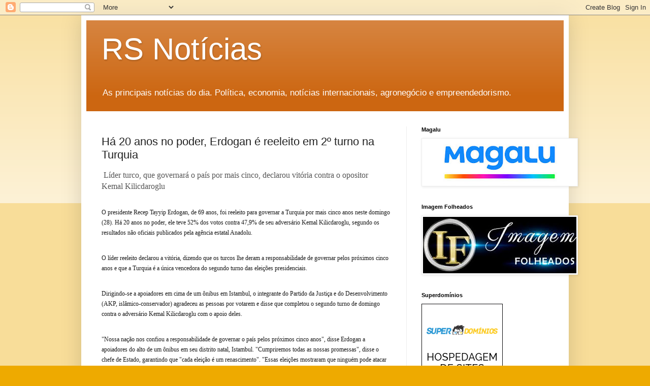

--- FILE ---
content_type: text/html; charset=UTF-8
request_url: https://www.rsnoticias.top/2023/05/ha-20-anos-no-poder-erdogan-e-reeleito.html
body_size: 22762
content:
<!DOCTYPE html>
<html class='v2' dir='ltr' lang='pt-BR' xmlns='http://www.w3.org/1999/xhtml' xmlns:b='http://www.google.com/2005/gml/b' xmlns:data='http://www.google.com/2005/gml/data' xmlns:expr='http://www.google.com/2005/gml/expr'>
<head>
<link href='https://www.blogger.com/static/v1/widgets/335934321-css_bundle_v2.css' rel='stylesheet' type='text/css'/>
<!-- Clarity tracking code for http://www.rsnoticias.top/ -->
<script>
    (function(c,l,a,r,i,t,y){
        c[a]=c[a]||function(){(c[a].q=c[a].q||[]).push(arguments)};
        t=l.createElement(r);t.async=1;t.src="https://www.clarity.ms/tag/"+i+"?ref=bwt";
        y=l.getElementsByTagName(r)[0];y.parentNode.insertBefore(t,y);
    })(window, document, "clarity", "script", "u4p7q7joro");
</script>
<script type='text/javascript'>
    (function(c,l,a,r,i,t,y){
        c[a]=c[a]||function(){(c[a].q=c[a].q||[]).push(arguments)};
        t=l.createElement(r);t.async=1;t.src="https://www.clarity.ms/tag/"+i;
        y=l.getElementsByTagName(r)[0];y.parentNode.insertBefore(t,y);
    })(window, document, "clarity", "script", "u4paf13e34");
</script><script async='async' crossorigin='anonymous' src='https://pagead2.googlesyndication.com/pagead/js/adsbygoogle.js?client=ca-pub-3424328476570861'></script>
<meta content='width=1100' name='viewport'/>
<meta content='text/html; charset=UTF-8' http-equiv='Content-Type'/>
<meta content='blogger' name='generator'/>
<link href='https://www.rsnoticias.top/favicon.ico' rel='icon' type='image/x-icon'/>
<link href='https://www.rsnoticias.top/2023/05/ha-20-anos-no-poder-erdogan-e-reeleito.html' rel='canonical'/>
<link rel="alternate" type="application/atom+xml" title="RS Notícias - Atom" href="https://www.rsnoticias.top/feeds/posts/default" />
<link rel="alternate" type="application/rss+xml" title="RS Notícias - RSS" href="https://www.rsnoticias.top/feeds/posts/default?alt=rss" />
<link rel="service.post" type="application/atom+xml" title="RS Notícias - Atom" href="https://www.blogger.com/feeds/8211147230797565947/posts/default" />

<link rel="alternate" type="application/atom+xml" title="RS Notícias - Atom" href="https://www.rsnoticias.top/feeds/7795051515070772259/comments/default" />
<!--Can't find substitution for tag [blog.ieCssRetrofitLinks]-->
<meta content='https://www.rsnoticias.top/2023/05/ha-20-anos-no-poder-erdogan-e-reeleito.html' property='og:url'/>
<meta content='Há 20 anos no poder, Erdogan é reeleito em 2º turno na Turquia' property='og:title'/>
<meta content='' property='og:description'/>
<title>RS Notícias: Há 20 anos no poder, Erdogan é reeleito em 2º turno na Turquia</title>
<style id='page-skin-1' type='text/css'><!--
/*
-----------------------------------------------
Blogger Template Style
Name:     Simple
Designer: Blogger
URL:      www.blogger.com
----------------------------------------------- */
/* Variable definitions
====================
<Variable name="keycolor" description="Main Color" type="color" default="#66bbdd"/>
<Group description="Page Text" selector="body">
<Variable name="body.font" description="Font" type="font"
default="normal normal 12px Arial, Tahoma, Helvetica, FreeSans, sans-serif"/>
<Variable name="body.text.color" description="Text Color" type="color" default="#222222"/>
</Group>
<Group description="Backgrounds" selector=".body-fauxcolumns-outer">
<Variable name="body.background.color" description="Outer Background" type="color" default="#66bbdd"/>
<Variable name="content.background.color" description="Main Background" type="color" default="#ffffff"/>
<Variable name="header.background.color" description="Header Background" type="color" default="transparent"/>
</Group>
<Group description="Links" selector=".main-outer">
<Variable name="link.color" description="Link Color" type="color" default="#2288bb"/>
<Variable name="link.visited.color" description="Visited Color" type="color" default="#888888"/>
<Variable name="link.hover.color" description="Hover Color" type="color" default="#33aaff"/>
</Group>
<Group description="Blog Title" selector=".header h1">
<Variable name="header.font" description="Font" type="font"
default="normal normal 60px Arial, Tahoma, Helvetica, FreeSans, sans-serif"/>
<Variable name="header.text.color" description="Title Color" type="color" default="#3399bb" />
</Group>
<Group description="Blog Description" selector=".header .description">
<Variable name="description.text.color" description="Description Color" type="color"
default="#777777" />
</Group>
<Group description="Tabs Text" selector=".tabs-inner .widget li a">
<Variable name="tabs.font" description="Font" type="font"
default="normal normal 14px Arial, Tahoma, Helvetica, FreeSans, sans-serif"/>
<Variable name="tabs.text.color" description="Text Color" type="color" default="#999999"/>
<Variable name="tabs.selected.text.color" description="Selected Color" type="color" default="#000000"/>
</Group>
<Group description="Tabs Background" selector=".tabs-outer .PageList">
<Variable name="tabs.background.color" description="Background Color" type="color" default="#f5f5f5"/>
<Variable name="tabs.selected.background.color" description="Selected Color" type="color" default="#eeeeee"/>
</Group>
<Group description="Post Title" selector="h3.post-title, .comments h4">
<Variable name="post.title.font" description="Font" type="font"
default="normal normal 22px Arial, Tahoma, Helvetica, FreeSans, sans-serif"/>
</Group>
<Group description="Date Header" selector=".date-header">
<Variable name="date.header.color" description="Text Color" type="color"
default="#222222"/>
<Variable name="date.header.background.color" description="Background Color" type="color"
default="transparent"/>
<Variable name="date.header.font" description="Text Font" type="font"
default="normal bold 11px Arial, Tahoma, Helvetica, FreeSans, sans-serif"/>
<Variable name="date.header.padding" description="Date Header Padding" type="string" default="inherit"/>
<Variable name="date.header.letterspacing" description="Date Header Letter Spacing" type="string" default="inherit"/>
<Variable name="date.header.margin" description="Date Header Margin" type="string" default="inherit"/>
</Group>
<Group description="Post Footer" selector=".post-footer">
<Variable name="post.footer.text.color" description="Text Color" type="color" default="#666666"/>
<Variable name="post.footer.background.color" description="Background Color" type="color"
default="#f9f9f9"/>
<Variable name="post.footer.border.color" description="Shadow Color" type="color" default="#eeeeee"/>
</Group>
<Group description="Gadgets" selector="h2">
<Variable name="widget.title.font" description="Title Font" type="font"
default="normal bold 11px Arial, Tahoma, Helvetica, FreeSans, sans-serif"/>
<Variable name="widget.title.text.color" description="Title Color" type="color" default="#000000"/>
<Variable name="widget.alternate.text.color" description="Alternate Color" type="color" default="#999999"/>
</Group>
<Group description="Images" selector=".main-inner">
<Variable name="image.background.color" description="Background Color" type="color" default="#ffffff"/>
<Variable name="image.border.color" description="Border Color" type="color" default="#eeeeee"/>
<Variable name="image.text.color" description="Caption Text Color" type="color" default="#222222"/>
</Group>
<Group description="Accents" selector=".content-inner">
<Variable name="body.rule.color" description="Separator Line Color" type="color" default="#eeeeee"/>
<Variable name="tabs.border.color" description="Tabs Border Color" type="color" default="#eeeeee"/>
</Group>
<Variable name="body.background" description="Body Background" type="background"
color="#eeaa00" default="$(color) none repeat scroll top left"/>
<Variable name="body.background.override" description="Body Background Override" type="string" default=""/>
<Variable name="body.background.gradient.cap" description="Body Gradient Cap" type="url"
default="url(https://resources.blogblog.com/blogblog/data/1kt/simple/gradients_light.png)"/>
<Variable name="body.background.gradient.tile" description="Body Gradient Tile" type="url"
default="url(https://resources.blogblog.com/blogblog/data/1kt/simple/body_gradient_tile_light.png)"/>
<Variable name="content.background.color.selector" description="Content Background Color Selector" type="string" default=".content-inner"/>
<Variable name="content.padding" description="Content Padding" type="length" default="10px" min="0" max="100px"/>
<Variable name="content.padding.horizontal" description="Content Horizontal Padding" type="length" default="10px" min="0" max="100px"/>
<Variable name="content.shadow.spread" description="Content Shadow Spread" type="length" default="40px" min="0" max="100px"/>
<Variable name="content.shadow.spread.webkit" description="Content Shadow Spread (WebKit)" type="length" default="5px" min="0" max="100px"/>
<Variable name="content.shadow.spread.ie" description="Content Shadow Spread (IE)" type="length" default="10px" min="0" max="100px"/>
<Variable name="main.border.width" description="Main Border Width" type="length" default="0" min="0" max="10px"/>
<Variable name="header.background.gradient" description="Header Gradient" type="url" default="none"/>
<Variable name="header.shadow.offset.left" description="Header Shadow Offset Left" type="length" default="-1px" min="-50px" max="50px"/>
<Variable name="header.shadow.offset.top" description="Header Shadow Offset Top" type="length" default="-1px" min="-50px" max="50px"/>
<Variable name="header.shadow.spread" description="Header Shadow Spread" type="length" default="1px" min="0" max="100px"/>
<Variable name="header.padding" description="Header Padding" type="length" default="30px" min="0" max="100px"/>
<Variable name="header.border.size" description="Header Border Size" type="length" default="1px" min="0" max="10px"/>
<Variable name="header.bottom.border.size" description="Header Bottom Border Size" type="length" default="0" min="0" max="10px"/>
<Variable name="header.border.horizontalsize" description="Header Horizontal Border Size" type="length" default="0" min="0" max="10px"/>
<Variable name="description.text.size" description="Description Text Size" type="string" default="140%"/>
<Variable name="tabs.margin.top" description="Tabs Margin Top" type="length" default="0" min="0" max="100px"/>
<Variable name="tabs.margin.side" description="Tabs Side Margin" type="length" default="30px" min="0" max="100px"/>
<Variable name="tabs.background.gradient" description="Tabs Background Gradient" type="url"
default="url(https://resources.blogblog.com/blogblog/data/1kt/simple/gradients_light.png)"/>
<Variable name="tabs.border.width" description="Tabs Border Width" type="length" default="1px" min="0" max="10px"/>
<Variable name="tabs.bevel.border.width" description="Tabs Bevel Border Width" type="length" default="1px" min="0" max="10px"/>
<Variable name="post.margin.bottom" description="Post Bottom Margin" type="length" default="25px" min="0" max="100px"/>
<Variable name="image.border.small.size" description="Image Border Small Size" type="length" default="2px" min="0" max="10px"/>
<Variable name="image.border.large.size" description="Image Border Large Size" type="length" default="5px" min="0" max="10px"/>
<Variable name="page.width.selector" description="Page Width Selector" type="string" default=".region-inner"/>
<Variable name="page.width" description="Page Width" type="string" default="auto"/>
<Variable name="main.section.margin" description="Main Section Margin" type="length" default="15px" min="0" max="100px"/>
<Variable name="main.padding" description="Main Padding" type="length" default="15px" min="0" max="100px"/>
<Variable name="main.padding.top" description="Main Padding Top" type="length" default="30px" min="0" max="100px"/>
<Variable name="main.padding.bottom" description="Main Padding Bottom" type="length" default="30px" min="0" max="100px"/>
<Variable name="paging.background"
color="#ffffff"
description="Background of blog paging area" type="background"
default="transparent none no-repeat scroll top center"/>
<Variable name="footer.bevel" description="Bevel border length of footer" type="length" default="0" min="0" max="10px"/>
<Variable name="mobile.background.overlay" description="Mobile Background Overlay" type="string"
default="transparent none repeat scroll top left"/>
<Variable name="mobile.background.size" description="Mobile Background Size" type="string" default="auto"/>
<Variable name="mobile.button.color" description="Mobile Button Color" type="color" default="#ffffff" />
<Variable name="startSide" description="Side where text starts in blog language" type="automatic" default="left"/>
<Variable name="endSide" description="Side where text ends in blog language" type="automatic" default="right"/>
*/
/* Content
----------------------------------------------- */
body {
font: normal normal 12px Arial, Tahoma, Helvetica, FreeSans, sans-serif;
color: #222222;
background: #eeaa00 none repeat scroll top left;
padding: 0 40px 40px 40px;
}
html body .region-inner {
min-width: 0;
max-width: 100%;
width: auto;
}
h2 {
font-size: 22px;
}
a:link {
text-decoration:none;
color: #cc6611;
}
a:visited {
text-decoration:none;
color: #888888;
}
a:hover {
text-decoration:underline;
color: #ff9900;
}
.body-fauxcolumn-outer .fauxcolumn-inner {
background: transparent url(https://resources.blogblog.com/blogblog/data/1kt/simple/body_gradient_tile_light.png) repeat scroll top left;
_background-image: none;
}
.body-fauxcolumn-outer .cap-top {
position: absolute;
z-index: 1;
height: 400px;
width: 100%;
}
.body-fauxcolumn-outer .cap-top .cap-left {
width: 100%;
background: transparent url(https://resources.blogblog.com/blogblog/data/1kt/simple/gradients_light.png) repeat-x scroll top left;
_background-image: none;
}
.content-outer {
-moz-box-shadow: 0 0 40px rgba(0, 0, 0, .15);
-webkit-box-shadow: 0 0 5px rgba(0, 0, 0, .15);
-goog-ms-box-shadow: 0 0 10px #333333;
box-shadow: 0 0 40px rgba(0, 0, 0, .15);
margin-bottom: 1px;
}
.content-inner {
padding: 10px 10px;
}
.content-inner {
background-color: #ffffff;
}
/* Header
----------------------------------------------- */
.header-outer {
background: #cc6611 url(https://resources.blogblog.com/blogblog/data/1kt/simple/gradients_light.png) repeat-x scroll 0 -400px;
_background-image: none;
}
.Header h1 {
font: normal normal 60px Arial, Tahoma, Helvetica, FreeSans, sans-serif;
color: #ffffff;
text-shadow: 1px 2px 3px rgba(0, 0, 0, .2);
}
.Header h1 a {
color: #ffffff;
}
.Header .description {
font-size: 140%;
color: #ffffff;
}
.header-inner .Header .titlewrapper {
padding: 22px 30px;
}
.header-inner .Header .descriptionwrapper {
padding: 0 30px;
}
/* Tabs
----------------------------------------------- */
.tabs-inner .section:first-child {
border-top: 0 solid #eeeeee;
}
.tabs-inner .section:first-child ul {
margin-top: -0;
border-top: 0 solid #eeeeee;
border-left: 0 solid #eeeeee;
border-right: 0 solid #eeeeee;
}
.tabs-inner .widget ul {
background: #f5f5f5 url(https://resources.blogblog.com/blogblog/data/1kt/simple/gradients_light.png) repeat-x scroll 0 -800px;
_background-image: none;
border-bottom: 1px solid #eeeeee;
margin-top: 0;
margin-left: -30px;
margin-right: -30px;
}
.tabs-inner .widget li a {
display: inline-block;
padding: .6em 1em;
font: normal normal 14px Arial, Tahoma, Helvetica, FreeSans, sans-serif;
color: #999999;
border-left: 1px solid #ffffff;
border-right: 1px solid #eeeeee;
}
.tabs-inner .widget li:first-child a {
border-left: none;
}
.tabs-inner .widget li.selected a, .tabs-inner .widget li a:hover {
color: #000000;
background-color: #eeeeee;
text-decoration: none;
}
/* Columns
----------------------------------------------- */
.main-outer {
border-top: 0 solid #eeeeee;
}
.fauxcolumn-left-outer .fauxcolumn-inner {
border-right: 1px solid #eeeeee;
}
.fauxcolumn-right-outer .fauxcolumn-inner {
border-left: 1px solid #eeeeee;
}
/* Headings
----------------------------------------------- */
div.widget > h2,
div.widget h2.title {
margin: 0 0 1em 0;
font: normal bold 11px Arial, Tahoma, Helvetica, FreeSans, sans-serif;
color: #000000;
}
/* Widgets
----------------------------------------------- */
.widget .zippy {
color: #999999;
text-shadow: 2px 2px 1px rgba(0, 0, 0, .1);
}
.widget .popular-posts ul {
list-style: none;
}
/* Posts
----------------------------------------------- */
h2.date-header {
font: normal bold 11px Arial, Tahoma, Helvetica, FreeSans, sans-serif;
}
.date-header span {
background-color: transparent;
color: #222222;
padding: inherit;
letter-spacing: inherit;
margin: inherit;
}
.main-inner {
padding-top: 30px;
padding-bottom: 30px;
}
.main-inner .column-center-inner {
padding: 0 15px;
}
.main-inner .column-center-inner .section {
margin: 0 15px;
}
.post {
margin: 0 0 25px 0;
}
h3.post-title, .comments h4 {
font: normal normal 22px Arial, Tahoma, Helvetica, FreeSans, sans-serif;
margin: .75em 0 0;
}
.post-body {
font-size: 110%;
line-height: 1.4;
position: relative;
}
.post-body img, .post-body .tr-caption-container, .Profile img, .Image img,
.BlogList .item-thumbnail img {
padding: 2px;
background: #ffffff;
border: 1px solid #eeeeee;
-moz-box-shadow: 1px 1px 5px rgba(0, 0, 0, .1);
-webkit-box-shadow: 1px 1px 5px rgba(0, 0, 0, .1);
box-shadow: 1px 1px 5px rgba(0, 0, 0, .1);
}
.post-body img, .post-body .tr-caption-container {
padding: 5px;
}
.post-body .tr-caption-container {
color: #222222;
}
.post-body .tr-caption-container img {
padding: 0;
background: transparent;
border: none;
-moz-box-shadow: 0 0 0 rgba(0, 0, 0, .1);
-webkit-box-shadow: 0 0 0 rgba(0, 0, 0, .1);
box-shadow: 0 0 0 rgba(0, 0, 0, .1);
}
.post-header {
margin: 0 0 1.5em;
line-height: 1.6;
font-size: 90%;
}
.post-footer {
margin: 20px -2px 0;
padding: 5px 10px;
color: #666666;
background-color: #f9f9f9;
border-bottom: 1px solid #eeeeee;
line-height: 1.6;
font-size: 90%;
}
#comments .comment-author {
padding-top: 1.5em;
border-top: 1px solid #eeeeee;
background-position: 0 1.5em;
}
#comments .comment-author:first-child {
padding-top: 0;
border-top: none;
}
.avatar-image-container {
margin: .2em 0 0;
}
#comments .avatar-image-container img {
border: 1px solid #eeeeee;
}
/* Comments
----------------------------------------------- */
.comments .comments-content .icon.blog-author {
background-repeat: no-repeat;
background-image: url([data-uri]);
}
.comments .comments-content .loadmore a {
border-top: 1px solid #999999;
border-bottom: 1px solid #999999;
}
.comments .comment-thread.inline-thread {
background-color: #f9f9f9;
}
.comments .continue {
border-top: 2px solid #999999;
}
/* Accents
---------------------------------------------- */
.section-columns td.columns-cell {
border-left: 1px solid #eeeeee;
}
.blog-pager {
background: transparent none no-repeat scroll top center;
}
.blog-pager-older-link, .home-link,
.blog-pager-newer-link {
background-color: #ffffff;
padding: 5px;
}
.footer-outer {
border-top: 0 dashed #bbbbbb;
}
/* Mobile
----------------------------------------------- */
body.mobile  {
background-size: auto;
}
.mobile .body-fauxcolumn-outer {
background: transparent none repeat scroll top left;
}
.mobile .body-fauxcolumn-outer .cap-top {
background-size: 100% auto;
}
.mobile .content-outer {
-webkit-box-shadow: 0 0 3px rgba(0, 0, 0, .15);
box-shadow: 0 0 3px rgba(0, 0, 0, .15);
}
.mobile .tabs-inner .widget ul {
margin-left: 0;
margin-right: 0;
}
.mobile .post {
margin: 0;
}
.mobile .main-inner .column-center-inner .section {
margin: 0;
}
.mobile .date-header span {
padding: 0.1em 10px;
margin: 0 -10px;
}
.mobile h3.post-title {
margin: 0;
}
.mobile .blog-pager {
background: transparent none no-repeat scroll top center;
}
.mobile .footer-outer {
border-top: none;
}
.mobile .main-inner, .mobile .footer-inner {
background-color: #ffffff;
}
.mobile-index-contents {
color: #222222;
}
.mobile-link-button {
background-color: #cc6611;
}
.mobile-link-button a:link, .mobile-link-button a:visited {
color: #ffffff;
}
.mobile .tabs-inner .section:first-child {
border-top: none;
}
.mobile .tabs-inner .PageList .widget-content {
background-color: #eeeeee;
color: #000000;
border-top: 1px solid #eeeeee;
border-bottom: 1px solid #eeeeee;
}
.mobile .tabs-inner .PageList .widget-content .pagelist-arrow {
border-left: 1px solid #eeeeee;
}

--></style>
<style id='template-skin-1' type='text/css'><!--
body {
min-width: 960px;
}
.content-outer, .content-fauxcolumn-outer, .region-inner {
min-width: 960px;
max-width: 960px;
_width: 960px;
}
.main-inner .columns {
padding-left: 0;
padding-right: 310px;
}
.main-inner .fauxcolumn-center-outer {
left: 0;
right: 310px;
/* IE6 does not respect left and right together */
_width: expression(this.parentNode.offsetWidth -
parseInt("0") -
parseInt("310px") + 'px');
}
.main-inner .fauxcolumn-left-outer {
width: 0;
}
.main-inner .fauxcolumn-right-outer {
width: 310px;
}
.main-inner .column-left-outer {
width: 0;
right: 100%;
margin-left: -0;
}
.main-inner .column-right-outer {
width: 310px;
margin-right: -310px;
}
#layout {
min-width: 0;
}
#layout .content-outer {
min-width: 0;
width: 800px;
}
#layout .region-inner {
min-width: 0;
width: auto;
}
body#layout div.add_widget {
padding: 8px;
}
body#layout div.add_widget a {
margin-left: 32px;
}
--></style>
<!-- Google tag (gtag.js) -->
<script async='true' src='https://www.googletagmanager.com/gtag/js?id=G-L91V23LN01'></script>
<script>
        window.dataLayer = window.dataLayer || [];
        function gtag(){dataLayer.push(arguments);}
        gtag('js', new Date());
        gtag('config', 'G-L91V23LN01');
      </script>
<link href='https://www.blogger.com/dyn-css/authorization.css?targetBlogID=8211147230797565947&amp;zx=d8fdadde-a8c9-4b62-8148-22c19a1fd7ef' media='none' onload='if(media!=&#39;all&#39;)media=&#39;all&#39;' rel='stylesheet'/><noscript><link href='https://www.blogger.com/dyn-css/authorization.css?targetBlogID=8211147230797565947&amp;zx=d8fdadde-a8c9-4b62-8148-22c19a1fd7ef' rel='stylesheet'/></noscript>
<meta name='google-adsense-platform-account' content='ca-host-pub-1556223355139109'/>
<meta name='google-adsense-platform-domain' content='blogspot.com'/>

</head>
<body class='loading'>
<div class='navbar section' id='navbar' name='Navbar'><div class='widget Navbar' data-version='1' id='Navbar1'><script type="text/javascript">
    function setAttributeOnload(object, attribute, val) {
      if(window.addEventListener) {
        window.addEventListener('load',
          function(){ object[attribute] = val; }, false);
      } else {
        window.attachEvent('onload', function(){ object[attribute] = val; });
      }
    }
  </script>
<div id="navbar-iframe-container"></div>
<script type="text/javascript" src="https://apis.google.com/js/platform.js"></script>
<script type="text/javascript">
      gapi.load("gapi.iframes:gapi.iframes.style.bubble", function() {
        if (gapi.iframes && gapi.iframes.getContext) {
          gapi.iframes.getContext().openChild({
              url: 'https://www.blogger.com/navbar/8211147230797565947?po\x3d7795051515070772259\x26origin\x3dhttps://www.rsnoticias.top',
              where: document.getElementById("navbar-iframe-container"),
              id: "navbar-iframe"
          });
        }
      });
    </script><script type="text/javascript">
(function() {
var script = document.createElement('script');
script.type = 'text/javascript';
script.src = '//pagead2.googlesyndication.com/pagead/js/google_top_exp.js';
var head = document.getElementsByTagName('head')[0];
if (head) {
head.appendChild(script);
}})();
</script>
</div></div>
<div class='body-fauxcolumns'>
<div class='fauxcolumn-outer body-fauxcolumn-outer'>
<div class='cap-top'>
<div class='cap-left'></div>
<div class='cap-right'></div>
</div>
<div class='fauxborder-left'>
<div class='fauxborder-right'></div>
<div class='fauxcolumn-inner'>
</div>
</div>
<div class='cap-bottom'>
<div class='cap-left'></div>
<div class='cap-right'></div>
</div>
</div>
</div>
<div class='content'>
<div class='content-fauxcolumns'>
<div class='fauxcolumn-outer content-fauxcolumn-outer'>
<div class='cap-top'>
<div class='cap-left'></div>
<div class='cap-right'></div>
</div>
<div class='fauxborder-left'>
<div class='fauxborder-right'></div>
<div class='fauxcolumn-inner'>
</div>
</div>
<div class='cap-bottom'>
<div class='cap-left'></div>
<div class='cap-right'></div>
</div>
</div>
</div>
<div class='content-outer'>
<div class='content-cap-top cap-top'>
<div class='cap-left'></div>
<div class='cap-right'></div>
</div>
<div class='fauxborder-left content-fauxborder-left'>
<div class='fauxborder-right content-fauxborder-right'></div>
<div class='content-inner'>
<header>
<div class='header-outer'>
<div class='header-cap-top cap-top'>
<div class='cap-left'></div>
<div class='cap-right'></div>
</div>
<div class='fauxborder-left header-fauxborder-left'>
<div class='fauxborder-right header-fauxborder-right'></div>
<div class='region-inner header-inner'>
<div class='header section' id='header' name='Cabeçalho'><div class='widget Header' data-version='1' id='Header1'>
<div id='header-inner'>
<div class='titlewrapper'>
<h1 class='title'>
<a href='https://www.rsnoticias.top/'>
RS Notícias
</a>
</h1>
</div>
<div class='descriptionwrapper'>
<p class='description'><span>As principais notícias do dia. Política, economia, notícias internacionais, agronegócio e empreendedorismo.</span></p>
</div>
</div>
</div></div>
</div>
</div>
<div class='header-cap-bottom cap-bottom'>
<div class='cap-left'></div>
<div class='cap-right'></div>
</div>
</div>
</header>
<div class='tabs-outer'>
<div class='tabs-cap-top cap-top'>
<div class='cap-left'></div>
<div class='cap-right'></div>
</div>
<div class='fauxborder-left tabs-fauxborder-left'>
<div class='fauxborder-right tabs-fauxborder-right'></div>
<div class='region-inner tabs-inner'>
<div class='tabs no-items section' id='crosscol' name='Entre colunas'>
</div>
<div class='tabs no-items section' id='crosscol-overflow' name='Cross-Column 2'></div>
</div>
</div>
<div class='tabs-cap-bottom cap-bottom'>
<div class='cap-left'></div>
<div class='cap-right'></div>
</div>
</div>
<div class='main-outer'>
<div class='main-cap-top cap-top'>
<div class='cap-left'></div>
<div class='cap-right'></div>
</div>
<div class='fauxborder-left main-fauxborder-left'>
<div class='fauxborder-right main-fauxborder-right'></div>
<div class='region-inner main-inner'>
<div class='columns fauxcolumns'>
<div class='fauxcolumn-outer fauxcolumn-center-outer'>
<div class='cap-top'>
<div class='cap-left'></div>
<div class='cap-right'></div>
</div>
<div class='fauxborder-left'>
<div class='fauxborder-right'></div>
<div class='fauxcolumn-inner'>
</div>
</div>
<div class='cap-bottom'>
<div class='cap-left'></div>
<div class='cap-right'></div>
</div>
</div>
<div class='fauxcolumn-outer fauxcolumn-left-outer'>
<div class='cap-top'>
<div class='cap-left'></div>
<div class='cap-right'></div>
</div>
<div class='fauxborder-left'>
<div class='fauxborder-right'></div>
<div class='fauxcolumn-inner'>
</div>
</div>
<div class='cap-bottom'>
<div class='cap-left'></div>
<div class='cap-right'></div>
</div>
</div>
<div class='fauxcolumn-outer fauxcolumn-right-outer'>
<div class='cap-top'>
<div class='cap-left'></div>
<div class='cap-right'></div>
</div>
<div class='fauxborder-left'>
<div class='fauxborder-right'></div>
<div class='fauxcolumn-inner'>
</div>
</div>
<div class='cap-bottom'>
<div class='cap-left'></div>
<div class='cap-right'></div>
</div>
</div>
<!-- corrects IE6 width calculation -->
<div class='columns-inner'>
<div class='column-center-outer'>
<div class='column-center-inner'>
<div class='main section' id='main' name='Principal'><div class='widget Blog' data-version='1' id='Blog1'>
<div class='blog-posts hfeed'>

          <div class="date-outer">
        

          <div class="date-posts">
        
<div class='post-outer'>
<div class='post hentry uncustomized-post-template' itemprop='blogPost' itemscope='itemscope' itemtype='http://schema.org/BlogPosting'>
<meta content='8211147230797565947' itemprop='blogId'/>
<meta content='7795051515070772259' itemprop='postId'/>
<a name='7795051515070772259'></a>
<h3 class='post-title entry-title' itemprop='name'>
Há 20 anos no poder, Erdogan é reeleito em 2º turno na Turquia
</h3>
<div class='post-header'>
<div class='post-header-line-1'></div>
</div>
<div class='post-body entry-content' id='post-body-7795051515070772259' itemprop='description articleBody'>
<p>&nbsp;<span style="background-color: white; color: #555555; font-family: Montserrat; font-size: 16px;">Líder turco, que governará o país por mais cinco, declarou vitória contra o opositor Kemal Kilicdaroglu</span></p><p style="background-color: white; box-sizing: border-box; color: #1a1a1a; font-family: Montserrat; font-size: 0.9em; font-stretch: normal; font-variant-east-asian: normal; font-variant-numeric: normal; line-height: 1.75em; margin: 30px 0px; max-width: 730px;">O presidente Recep Tayyip Erdogan, de 69 anos, foi reeleito para governar a Turquia por mais cinco anos neste domingo (28). Há 20 anos no poder, ele teve 52% dos votos contra 47,9% de seu adversário Kemal Kilicdaroglu, segundo os resultados não oficiais publicados pela agência estatal Anadolu.&nbsp;</p><p style="background-color: white; box-sizing: border-box; color: #1a1a1a; font-family: Montserrat; font-size: 0.9em; font-stretch: normal; font-variant-east-asian: normal; font-variant-numeric: normal; line-height: 1.75em; margin: 30px 0px; max-width: 730px;">O líder reeleito declarou a vitória, dizendo que os turcos lhe deram a responsabilidade de governar pelos próximos cinco anos e que a Turquia é a única vencedora do segundo turno das eleições presidenciais.</p><p style="background-color: white; box-sizing: border-box; color: #1a1a1a; font-family: Montserrat; font-size: 0.9em; font-stretch: normal; font-variant-east-asian: normal; font-variant-numeric: normal; line-height: 1.75em; margin: 30px 0px; max-width: 730px;">Dirigindo-se a apoiadores em cima de um ônibus em Istambul, o integrante do Partido da Justiça e do Desenvolvimento (AKP, islâmico-conservador) agradeceu as pessoas por votarem e disse que completou o segundo turno de domingo contra o adversário Kemal Kilicdaroglu com o apoio deles.</p><p style="background-color: white; box-sizing: border-box; color: #1a1a1a; font-family: Montserrat; font-size: 0.9em; font-stretch: normal; font-variant-east-asian: normal; font-variant-numeric: normal; line-height: 1.75em; margin: 30px 0px; max-width: 730px;">"Nossa nação nos confiou a responsabilidade de governar o país pelos próximos cinco anos", disse Erdogan a apoiadores do alto de um ônibus em seu distrito natal, Istambul. "Cumpriremos todas as nossas promessas", disse o chefe de Estado, garantindo que "cada eleição é um renascimento".&nbsp;"Essas eleições mostraram que ninguém pode atacar as conquistas desta nação", acrescentou.</p><p style="background-color: white; box-sizing: border-box; color: #1a1a1a; font-family: Montserrat; font-size: 0.9em; font-stretch: normal; font-variant-east-asian: normal; font-variant-numeric: normal; line-height: 1.75em; margin: 30px 0px; max-width: 730px;">O adversário turco Kemal Kiliçdaroglu, derrotado no segundo turno das eleições, expressou sua tristeza pelo futuro do país. "Estou profundamente triste com as dificuldades que aguardam o país", declarou o candidato derrotado e chefe do principal partido da oposição, falando na sede de seu partido em Ancara após a vitória de Erdogan para um terceiro mandato.</p><p style="background-color: white; box-sizing: border-box; color: #1a1a1a; font-family: Montserrat; font-size: 0.9em; font-stretch: normal; font-variant-east-asian: normal; font-variant-numeric: normal; line-height: 1.75em; margin: 30px 0px; max-width: 730px;">O presidente da Rússia, Vladimir Putin, foi o primeiro a parabenizar Erdogan por sua reeleição. "Prova clara" do apoio da população turca, disse o líder russo.</p><p style="background-color: white; box-sizing: border-box; color: #1a1a1a; font-family: Montserrat; font-size: 0.9em; font-stretch: normal; font-variant-east-asian: normal; font-variant-numeric: normal; line-height: 1.75em; margin: 30px 0px; max-width: 730px;">Erdogan está no poder desde 2003, entre mandatos de primeiro-ministro e presidente, vitorioso nas urnas três vezes como premiê e outras duas como presidente, após promover mudanças nas regras eleitorais e na Constituição.</p><p style="background-color: white; box-sizing: border-box; color: #1a1a1a; font-family: Montserrat; font-size: 0.9em; font-stretch: normal; font-variant-east-asian: normal; font-variant-numeric: normal; line-height: 1.75em; margin: 30px 0px; max-width: 730px;">Pela primeira vez na história da Turquia, houve segundo turno. "Cada eleição é um renascimento", disse o líder islâmico-conservador. Houve manifestações espontâneas para comemorar a vitória do presidente em outras cidades, especialmente na região da Anatólia, centro do país.</p><p style="background-color: white; box-sizing: border-box; color: #1a1a1a; font-family: Montserrat; font-size: 0.9em; font-stretch: normal; font-variant-east-asian: normal; font-variant-numeric: normal; line-height: 1.75em; margin: 30px 0px; max-width: 730px;">Mas não houve nenhuma reação imediata ao discurso da vitória de Erdogan por parte de seu adversário, Kemal Kilicdaroglu.</p><p style="background-color: white; box-sizing: border-box; color: #1a1a1a; font-family: Montserrat; font-size: 0.9em; font-stretch: normal; font-variant-east-asian: normal; font-variant-numeric: normal; line-height: 1.75em; margin: 30px 0px; max-width: 730px;">A eleição foi vista como uma das mais importantes da história da Turquia, com a oposição acreditando que tinha uma grande chance de derrubar Erdogan depois que sua popularidade foi ameaçada pela crise do custo de vida.</p><p style="background-color: white; box-sizing: border-box; color: #1a1a1a; font-family: Montserrat; font-size: 0.9em; font-stretch: normal; font-variant-east-asian: normal; font-variant-numeric: normal; line-height: 1.75em; margin: 30px 0px; max-width: 730px;">Em vez disso, a vitória reforçará sua aura de invencibilidade, depois de já ter redesenhado a política doméstica, econômica, de segurança e externa do país membro da Otan e lar de 85 milhões de pessoas, além de ter posicionado a Turquia como potência regional.</p><p style="background-color: white; box-sizing: border-box; color: #1a1a1a; font-family: Montserrat; font-size: 0.9em; font-stretch: normal; font-variant-east-asian: normal; font-variant-numeric: normal; line-height: 1.75em; margin: 30px 0px; max-width: 730px;">Apoiadores se reuniram em frente à residência presidencial em Istambul em antecipação à vitória oficial nas urnas, já que os dados coletados pela agência estatal Anadolu e pela agência de notícias ANKA, ligada à oposição, já davam a ele vantagem no pleito com quase 99% das urnas contadas.</p><p style="background-color: white; box-sizing: border-box; color: #1a1a1a; font-family: Montserrat; font-size: 0.9em; font-stretch: normal; font-variant-east-asian: normal; font-variant-numeric: normal; line-height: 1.75em; margin: 30px 0px; max-width: 730px;">O chefe do Alto Conselho Eleitoral disse anteriormente em coletiva de imprensa que Erdogan tinha 54,47% dos votos, com 54,6% das urnas registradas.</p><p style="background-color: white; box-sizing: border-box; color: #1a1a1a; font-family: Montserrat; font-size: 0.9em; font-stretch: normal; font-variant-east-asian: normal; font-variant-numeric: normal; line-height: 1.75em; margin: 30px 0px; max-width: 730px;">Líder do Partido AK, de raízes islamistas, Erdogan apelou aos eleitores com uma retórica nacionalista e conservadora durante uma campanha divisiva que desviou a atenção dos profundos problemas econômicos.</p><p style="background-color: white; box-sizing: border-box; color: #1a1a1a; font-family: Montserrat; font-size: 0.9em; font-stretch: normal; font-variant-east-asian: normal; font-variant-numeric: normal; line-height: 1.75em; margin: 30px 0px; max-width: 730px;">A derrota de Kilicdaroglu, que prometeu colocar o país em um caminho mais democrático e colaborativo, provavelmente será aplaudida em Moscou, mas lamentada nas capitais ocidentais e em grande parte do Oriente Médio depois que a Turquia assumiu uma postura mais confrontadora e independente em suas relações exteriores.</p><p style="background-color: white; box-sizing: border-box; color: #1a1a1a; font-family: Montserrat; font-size: 0.9em; font-stretch: normal; font-variant-east-asian: normal; font-variant-numeric: normal; line-height: 1.75em; margin: 30px 0px; max-width: 730px;">Apoiadores de Erdogan reunidos do lado de fora de sua residência em Istambul entoaram Allahu Akbar, ou Deus é o Maior. "Espero que tudo melhore", disse Nisa, de 28 anos, uma mulher com lenço na cabeça e uma faixa com o nome de Erdogan.</p><p style="background-color: white; box-sizing: border-box; color: #1a1a1a; font-family: Montserrat; font-size: 0.9em; font-stretch: normal; font-variant-east-asian: normal; font-variant-numeric: normal; line-height: 1.75em; margin: 30px 0px; max-width: 730px;">Outro apoiador de Erdogan disse que a Turquia ficará mais forte com ele no cargo por mais cinco anos. "Existem problemas em todos os países do mundo, também nos países europeus... Com uma liderança forte, também superaremos os problemas da Turquia", disse Mert, de 39 anos, que veio comemorar com seu filho.</p><p style="background-color: white; box-sizing: border-box; color: #1a1a1a; font-family: Montserrat; font-size: 0.9em; font-stretch: normal; font-variant-east-asian: normal; font-variant-numeric: normal; line-height: 1.75em; margin: 30px 0px; max-width: 730px;">Bugra Oztug, de 24 anos, que votou em Kilicdaroglu, disse que não ficou surpresa com o resultado, culpando a oposição por erros no processo. "Sinto-me triste e desapontada, mas não estou desesperada. Ainda acho que há pessoas que podem ver a realidade e a verdade", disse Oztug.</p><p style="background-color: white; box-sizing: border-box; color: #1a1a1a; font-family: Montserrat; font-size: 0.9em; font-stretch: normal; font-variant-east-asian: normal; font-variant-numeric: normal; line-height: 1.75em; margin: 30px 0px; max-width: 730px;">O desempenho de Erdogan surpreendeu oponentes que também pensaram que os eleitores o puniriam pela resposta inicialmente lenta do Estado turco aos terremotos devastadores do último mês de fevereiro, que mataram 50.000 pessoas.</p><p style="background-color: white; box-sizing: border-box; color: #1a1a1a; font-family: Montserrat; font-size: 0.9em; font-stretch: normal; font-variant-east-asian: normal; font-variant-numeric: normal; line-height: 1.75em; margin: 30px 0px; max-width: 730px;">Mas no primeiro turno do pleito no último dia 14 de maio, que incluiu eleições parlamentares, seu partido AK foi o mais votado em 10 das 11 províncias atingidas pelos terremotos, ajudando-o a garantir uma maioria parlamentar junto a seus aliados.</p><p><br /></p><p>R7 e Correio do Povo</p>
<div style='clear: both;'></div>
</div>
<div class='post-footer'>
<div class='post-footer-line post-footer-line-1'>
<span class='post-author vcard'>
</span>
<span class='post-timestamp'>
-
<meta content='https://www.rsnoticias.top/2023/05/ha-20-anos-no-poder-erdogan-e-reeleito.html' itemprop='url'/>
<a class='timestamp-link' href='https://www.rsnoticias.top/2023/05/ha-20-anos-no-poder-erdogan-e-reeleito.html' rel='bookmark' title='permanent link'><abbr class='published' itemprop='datePublished' title='2023-05-29T07:55:00-03:00'>maio 29, 2023</abbr></a>
</span>
<span class='post-comment-link'>
</span>
<span class='post-icons'>
</span>
<div class='post-share-buttons goog-inline-block'>
<a class='goog-inline-block share-button sb-email' href='https://www.blogger.com/share-post.g?blogID=8211147230797565947&postID=7795051515070772259&target=email' target='_blank' title='Enviar por e-mail'><span class='share-button-link-text'>Enviar por e-mail</span></a><a class='goog-inline-block share-button sb-blog' href='https://www.blogger.com/share-post.g?blogID=8211147230797565947&postID=7795051515070772259&target=blog' onclick='window.open(this.href, "_blank", "height=270,width=475"); return false;' target='_blank' title='Postar no blog!'><span class='share-button-link-text'>Postar no blog!</span></a><a class='goog-inline-block share-button sb-twitter' href='https://www.blogger.com/share-post.g?blogID=8211147230797565947&postID=7795051515070772259&target=twitter' target='_blank' title='Compartilhar no X'><span class='share-button-link-text'>Compartilhar no X</span></a><a class='goog-inline-block share-button sb-facebook' href='https://www.blogger.com/share-post.g?blogID=8211147230797565947&postID=7795051515070772259&target=facebook' onclick='window.open(this.href, "_blank", "height=430,width=640"); return false;' target='_blank' title='Compartilhar no Facebook'><span class='share-button-link-text'>Compartilhar no Facebook</span></a><a class='goog-inline-block share-button sb-pinterest' href='https://www.blogger.com/share-post.g?blogID=8211147230797565947&postID=7795051515070772259&target=pinterest' target='_blank' title='Compartilhar com o Pinterest'><span class='share-button-link-text'>Compartilhar com o Pinterest</span></a>
</div>
</div>
<div class='post-footer-line post-footer-line-2'>
<span class='post-labels'>
</span>
</div>
<div class='post-footer-line post-footer-line-3'>
<span class='post-location'>
</span>
</div>
</div>
</div>
<div class='comments' id='comments'>
<a name='comments'></a>
<h4>Nenhum comentário:</h4>
<div id='Blog1_comments-block-wrapper'>
<dl class='avatar-comment-indent' id='comments-block'>
</dl>
</div>
<p class='comment-footer'>
<div class='comment-form'>
<a name='comment-form'></a>
<h4 id='comment-post-message'>Postar um comentário</h4>
<p>
</p>
<a href='https://www.blogger.com/comment/frame/8211147230797565947?po=7795051515070772259&hl=pt-BR&saa=85391&origin=https://www.rsnoticias.top' id='comment-editor-src'></a>
<iframe allowtransparency='true' class='blogger-iframe-colorize blogger-comment-from-post' frameborder='0' height='410px' id='comment-editor' name='comment-editor' src='' width='100%'></iframe>
<script src='https://www.blogger.com/static/v1/jsbin/2830521187-comment_from_post_iframe.js' type='text/javascript'></script>
<script type='text/javascript'>
      BLOG_CMT_createIframe('https://www.blogger.com/rpc_relay.html');
    </script>
</div>
</p>
</div>
</div>

        </div></div>
      
</div>
<div class='blog-pager' id='blog-pager'>
<span id='blog-pager-newer-link'>
<a class='blog-pager-newer-link' href='https://www.rsnoticias.top/2023/05/lula-agrediu-o-agro-e-sente.html' id='Blog1_blog-pager-newer-link' title='Postagem mais recente'>Postagem mais recente</a>
</span>
<span id='blog-pager-older-link'>
<a class='blog-pager-older-link' href='https://www.rsnoticias.top/2023/05/languiru-encerrara-operacoes-de.html' id='Blog1_blog-pager-older-link' title='Postagem mais antiga'>Postagem mais antiga</a>
</span>
<a class='home-link' href='https://www.rsnoticias.top/'>Página inicial</a>
</div>
<div class='clear'></div>
<div class='post-feeds'>
<div class='feed-links'>
Assinar:
<a class='feed-link' href='https://www.rsnoticias.top/feeds/7795051515070772259/comments/default' target='_blank' type='application/atom+xml'>Postar comentários (Atom)</a>
</div>
</div>
</div></div>
</div>
</div>
<div class='column-left-outer'>
<div class='column-left-inner'>
<aside>
</aside>
</div>
</div>
<div class='column-right-outer'>
<div class='column-right-inner'>
<aside>
<div class='sidebar section' id='sidebar-right-1'><div class='widget Image' data-version='1' id='Image1'>
<h2>Magalu</h2>
<div class='widget-content'>
<a href='https://www.magazinevoce.com.br/magazinelucioborges/'>
<img alt='Magalu' height='89' id='Image1_img' src='https://blogger.googleusercontent.com/img/a/AVvXsEgQCHcl9MdCWOf-qji6S7LmfSmDAwP51Ikmsbcy3CaoW7VhwqpHNTb_1dMh4h7nCvQyaOTlQZ965w2z-Exx1fQ5AM7TRbsjed8BDEPZXVlwGGTmG7ZqMwxZ94uTVeYYAQ8lgp_Mxn9A_UlhaLQKjXgPh3-t52WXkP6FmkVzl4qCQenrZsARPYlrNAeiNItx=s302' width='302'/>
</a>
<br/>
</div>
<div class='clear'></div>
</div><div class='widget Image' data-version='1' id='Image2'>
<h2>Imagem Folheados</h2>
<div class='widget-content'>
<a href='https://www.imagemfolheados.com.br/?a=97592'>
<img alt='Imagem Folheados' height='111' id='Image2_img' src='https://blogger.googleusercontent.com/img/a/AVvXsEjxya7vJMMu2yr--b6KQ_rw1rCsNiV48ey9GEljKQqwKowQtlFQGumBlO2YBdXhsVlaORZGk5fqvZjEvMKJ5BUs4EmlRnO2EgOrrFCXi6mjjJn_0Tm2szvtghcPQ_Q8p-EdpeTdkFQ4KMsxNVb9aQbhdx1IYFp_xuUqI4amA3BuUq81qurOu1Un1wu4Ou_f=s302' width='302'/>
</a>
<br/>
</div>
<div class='clear'></div>
</div><div class='widget HTML' data-version='1' id='HTML1'>
<h2 class='title'>Superdomínios</h2>
<div class='widget-content'>
<a href="https://www.superdominios.org/home/aff.php?aff=861" target="_blank"><img src="https://lh3.googleusercontent.com/blogger_img_proxy/AEn0k_v_7Ubd3Pu_YDPosGgD6lITqt9EYe6Q3UEva-wuiPskgsYKWISCPBnoqKnkHnIvwBSY51TXjZil7RTjRvvuSLOLXAOjpBwotTWAREyqZ7H3sWALvb0_L_vKcA=s0-d" width="160" height="600" alt="Hospedagem de site ilimitada superdomínios"></a>
</div>
<div class='clear'></div>
</div><div class='widget BlogArchive' data-version='1' id='BlogArchive1'>
<h2>Arquivo do blog</h2>
<div class='widget-content'>
<div id='ArchiveList'>
<div id='BlogArchive1_ArchiveList'>
<ul class='hierarchy'>
<li class='archivedate collapsed'>
<a class='toggle' href='javascript:void(0)'>
<span class='zippy'>

        &#9658;&#160;
      
</span>
</a>
<a class='post-count-link' href='https://www.rsnoticias.top/2026/'>
2026
</a>
<span class='post-count' dir='ltr'>(783)</span>
<ul class='hierarchy'>
<li class='archivedate collapsed'>
<a class='toggle' href='javascript:void(0)'>
<span class='zippy'>

        &#9658;&#160;
      
</span>
</a>
<a class='post-count-link' href='https://www.rsnoticias.top/2026/01/'>
janeiro
</a>
<span class='post-count' dir='ltr'>(783)</span>
</li>
</ul>
</li>
</ul>
<ul class='hierarchy'>
<li class='archivedate collapsed'>
<a class='toggle' href='javascript:void(0)'>
<span class='zippy'>

        &#9658;&#160;
      
</span>
</a>
<a class='post-count-link' href='https://www.rsnoticias.top/2025/'>
2025
</a>
<span class='post-count' dir='ltr'>(12743)</span>
<ul class='hierarchy'>
<li class='archivedate collapsed'>
<a class='toggle' href='javascript:void(0)'>
<span class='zippy'>

        &#9658;&#160;
      
</span>
</a>
<a class='post-count-link' href='https://www.rsnoticias.top/2025/12/'>
dezembro
</a>
<span class='post-count' dir='ltr'>(1172)</span>
</li>
</ul>
<ul class='hierarchy'>
<li class='archivedate collapsed'>
<a class='toggle' href='javascript:void(0)'>
<span class='zippy'>

        &#9658;&#160;
      
</span>
</a>
<a class='post-count-link' href='https://www.rsnoticias.top/2025/11/'>
novembro
</a>
<span class='post-count' dir='ltr'>(963)</span>
</li>
</ul>
<ul class='hierarchy'>
<li class='archivedate collapsed'>
<a class='toggle' href='javascript:void(0)'>
<span class='zippy'>

        &#9658;&#160;
      
</span>
</a>
<a class='post-count-link' href='https://www.rsnoticias.top/2025/10/'>
outubro
</a>
<span class='post-count' dir='ltr'>(1021)</span>
</li>
</ul>
<ul class='hierarchy'>
<li class='archivedate collapsed'>
<a class='toggle' href='javascript:void(0)'>
<span class='zippy'>

        &#9658;&#160;
      
</span>
</a>
<a class='post-count-link' href='https://www.rsnoticias.top/2025/09/'>
setembro
</a>
<span class='post-count' dir='ltr'>(857)</span>
</li>
</ul>
<ul class='hierarchy'>
<li class='archivedate collapsed'>
<a class='toggle' href='javascript:void(0)'>
<span class='zippy'>

        &#9658;&#160;
      
</span>
</a>
<a class='post-count-link' href='https://www.rsnoticias.top/2025/08/'>
agosto
</a>
<span class='post-count' dir='ltr'>(1130)</span>
</li>
</ul>
<ul class='hierarchy'>
<li class='archivedate collapsed'>
<a class='toggle' href='javascript:void(0)'>
<span class='zippy'>

        &#9658;&#160;
      
</span>
</a>
<a class='post-count-link' href='https://www.rsnoticias.top/2025/07/'>
julho
</a>
<span class='post-count' dir='ltr'>(853)</span>
</li>
</ul>
<ul class='hierarchy'>
<li class='archivedate collapsed'>
<a class='toggle' href='javascript:void(0)'>
<span class='zippy'>

        &#9658;&#160;
      
</span>
</a>
<a class='post-count-link' href='https://www.rsnoticias.top/2025/06/'>
junho
</a>
<span class='post-count' dir='ltr'>(897)</span>
</li>
</ul>
<ul class='hierarchy'>
<li class='archivedate collapsed'>
<a class='toggle' href='javascript:void(0)'>
<span class='zippy'>

        &#9658;&#160;
      
</span>
</a>
<a class='post-count-link' href='https://www.rsnoticias.top/2025/05/'>
maio
</a>
<span class='post-count' dir='ltr'>(1314)</span>
</li>
</ul>
<ul class='hierarchy'>
<li class='archivedate collapsed'>
<a class='toggle' href='javascript:void(0)'>
<span class='zippy'>

        &#9658;&#160;
      
</span>
</a>
<a class='post-count-link' href='https://www.rsnoticias.top/2025/04/'>
abril
</a>
<span class='post-count' dir='ltr'>(1215)</span>
</li>
</ul>
<ul class='hierarchy'>
<li class='archivedate collapsed'>
<a class='toggle' href='javascript:void(0)'>
<span class='zippy'>

        &#9658;&#160;
      
</span>
</a>
<a class='post-count-link' href='https://www.rsnoticias.top/2025/03/'>
março
</a>
<span class='post-count' dir='ltr'>(1273)</span>
</li>
</ul>
<ul class='hierarchy'>
<li class='archivedate collapsed'>
<a class='toggle' href='javascript:void(0)'>
<span class='zippy'>

        &#9658;&#160;
      
</span>
</a>
<a class='post-count-link' href='https://www.rsnoticias.top/2025/02/'>
fevereiro
</a>
<span class='post-count' dir='ltr'>(1040)</span>
</li>
</ul>
<ul class='hierarchy'>
<li class='archivedate collapsed'>
<a class='toggle' href='javascript:void(0)'>
<span class='zippy'>

        &#9658;&#160;
      
</span>
</a>
<a class='post-count-link' href='https://www.rsnoticias.top/2025/01/'>
janeiro
</a>
<span class='post-count' dir='ltr'>(1008)</span>
</li>
</ul>
</li>
</ul>
<ul class='hierarchy'>
<li class='archivedate collapsed'>
<a class='toggle' href='javascript:void(0)'>
<span class='zippy'>

        &#9658;&#160;
      
</span>
</a>
<a class='post-count-link' href='https://www.rsnoticias.top/2024/'>
2024
</a>
<span class='post-count' dir='ltr'>(13226)</span>
<ul class='hierarchy'>
<li class='archivedate collapsed'>
<a class='toggle' href='javascript:void(0)'>
<span class='zippy'>

        &#9658;&#160;
      
</span>
</a>
<a class='post-count-link' href='https://www.rsnoticias.top/2024/12/'>
dezembro
</a>
<span class='post-count' dir='ltr'>(1127)</span>
</li>
</ul>
<ul class='hierarchy'>
<li class='archivedate collapsed'>
<a class='toggle' href='javascript:void(0)'>
<span class='zippy'>

        &#9658;&#160;
      
</span>
</a>
<a class='post-count-link' href='https://www.rsnoticias.top/2024/11/'>
novembro
</a>
<span class='post-count' dir='ltr'>(1068)</span>
</li>
</ul>
<ul class='hierarchy'>
<li class='archivedate collapsed'>
<a class='toggle' href='javascript:void(0)'>
<span class='zippy'>

        &#9658;&#160;
      
</span>
</a>
<a class='post-count-link' href='https://www.rsnoticias.top/2024/10/'>
outubro
</a>
<span class='post-count' dir='ltr'>(1131)</span>
</li>
</ul>
<ul class='hierarchy'>
<li class='archivedate collapsed'>
<a class='toggle' href='javascript:void(0)'>
<span class='zippy'>

        &#9658;&#160;
      
</span>
</a>
<a class='post-count-link' href='https://www.rsnoticias.top/2024/09/'>
setembro
</a>
<span class='post-count' dir='ltr'>(1153)</span>
</li>
</ul>
<ul class='hierarchy'>
<li class='archivedate collapsed'>
<a class='toggle' href='javascript:void(0)'>
<span class='zippy'>

        &#9658;&#160;
      
</span>
</a>
<a class='post-count-link' href='https://www.rsnoticias.top/2024/08/'>
agosto
</a>
<span class='post-count' dir='ltr'>(1190)</span>
</li>
</ul>
<ul class='hierarchy'>
<li class='archivedate collapsed'>
<a class='toggle' href='javascript:void(0)'>
<span class='zippy'>

        &#9658;&#160;
      
</span>
</a>
<a class='post-count-link' href='https://www.rsnoticias.top/2024/07/'>
julho
</a>
<span class='post-count' dir='ltr'>(1114)</span>
</li>
</ul>
<ul class='hierarchy'>
<li class='archivedate collapsed'>
<a class='toggle' href='javascript:void(0)'>
<span class='zippy'>

        &#9658;&#160;
      
</span>
</a>
<a class='post-count-link' href='https://www.rsnoticias.top/2024/06/'>
junho
</a>
<span class='post-count' dir='ltr'>(1280)</span>
</li>
</ul>
<ul class='hierarchy'>
<li class='archivedate collapsed'>
<a class='toggle' href='javascript:void(0)'>
<span class='zippy'>

        &#9658;&#160;
      
</span>
</a>
<a class='post-count-link' href='https://www.rsnoticias.top/2024/05/'>
maio
</a>
<span class='post-count' dir='ltr'>(1412)</span>
</li>
</ul>
<ul class='hierarchy'>
<li class='archivedate collapsed'>
<a class='toggle' href='javascript:void(0)'>
<span class='zippy'>

        &#9658;&#160;
      
</span>
</a>
<a class='post-count-link' href='https://www.rsnoticias.top/2024/04/'>
abril
</a>
<span class='post-count' dir='ltr'>(998)</span>
</li>
</ul>
<ul class='hierarchy'>
<li class='archivedate collapsed'>
<a class='toggle' href='javascript:void(0)'>
<span class='zippy'>

        &#9658;&#160;
      
</span>
</a>
<a class='post-count-link' href='https://www.rsnoticias.top/2024/03/'>
março
</a>
<span class='post-count' dir='ltr'>(803)</span>
</li>
</ul>
<ul class='hierarchy'>
<li class='archivedate collapsed'>
<a class='toggle' href='javascript:void(0)'>
<span class='zippy'>

        &#9658;&#160;
      
</span>
</a>
<a class='post-count-link' href='https://www.rsnoticias.top/2024/02/'>
fevereiro
</a>
<span class='post-count' dir='ltr'>(1039)</span>
</li>
</ul>
<ul class='hierarchy'>
<li class='archivedate collapsed'>
<a class='toggle' href='javascript:void(0)'>
<span class='zippy'>

        &#9658;&#160;
      
</span>
</a>
<a class='post-count-link' href='https://www.rsnoticias.top/2024/01/'>
janeiro
</a>
<span class='post-count' dir='ltr'>(911)</span>
</li>
</ul>
</li>
</ul>
<ul class='hierarchy'>
<li class='archivedate expanded'>
<a class='toggle' href='javascript:void(0)'>
<span class='zippy toggle-open'>

        &#9660;&#160;
      
</span>
</a>
<a class='post-count-link' href='https://www.rsnoticias.top/2023/'>
2023
</a>
<span class='post-count' dir='ltr'>(12419)</span>
<ul class='hierarchy'>
<li class='archivedate collapsed'>
<a class='toggle' href='javascript:void(0)'>
<span class='zippy'>

        &#9658;&#160;
      
</span>
</a>
<a class='post-count-link' href='https://www.rsnoticias.top/2023/12/'>
dezembro
</a>
<span class='post-count' dir='ltr'>(787)</span>
</li>
</ul>
<ul class='hierarchy'>
<li class='archivedate collapsed'>
<a class='toggle' href='javascript:void(0)'>
<span class='zippy'>

        &#9658;&#160;
      
</span>
</a>
<a class='post-count-link' href='https://www.rsnoticias.top/2023/11/'>
novembro
</a>
<span class='post-count' dir='ltr'>(796)</span>
</li>
</ul>
<ul class='hierarchy'>
<li class='archivedate collapsed'>
<a class='toggle' href='javascript:void(0)'>
<span class='zippy'>

        &#9658;&#160;
      
</span>
</a>
<a class='post-count-link' href='https://www.rsnoticias.top/2023/10/'>
outubro
</a>
<span class='post-count' dir='ltr'>(891)</span>
</li>
</ul>
<ul class='hierarchy'>
<li class='archivedate collapsed'>
<a class='toggle' href='javascript:void(0)'>
<span class='zippy'>

        &#9658;&#160;
      
</span>
</a>
<a class='post-count-link' href='https://www.rsnoticias.top/2023/09/'>
setembro
</a>
<span class='post-count' dir='ltr'>(836)</span>
</li>
</ul>
<ul class='hierarchy'>
<li class='archivedate collapsed'>
<a class='toggle' href='javascript:void(0)'>
<span class='zippy'>

        &#9658;&#160;
      
</span>
</a>
<a class='post-count-link' href='https://www.rsnoticias.top/2023/08/'>
agosto
</a>
<span class='post-count' dir='ltr'>(945)</span>
</li>
</ul>
<ul class='hierarchy'>
<li class='archivedate collapsed'>
<a class='toggle' href='javascript:void(0)'>
<span class='zippy'>

        &#9658;&#160;
      
</span>
</a>
<a class='post-count-link' href='https://www.rsnoticias.top/2023/07/'>
julho
</a>
<span class='post-count' dir='ltr'>(995)</span>
</li>
</ul>
<ul class='hierarchy'>
<li class='archivedate collapsed'>
<a class='toggle' href='javascript:void(0)'>
<span class='zippy'>

        &#9658;&#160;
      
</span>
</a>
<a class='post-count-link' href='https://www.rsnoticias.top/2023/06/'>
junho
</a>
<span class='post-count' dir='ltr'>(1113)</span>
</li>
</ul>
<ul class='hierarchy'>
<li class='archivedate expanded'>
<a class='toggle' href='javascript:void(0)'>
<span class='zippy toggle-open'>

        &#9660;&#160;
      
</span>
</a>
<a class='post-count-link' href='https://www.rsnoticias.top/2023/05/'>
maio
</a>
<span class='post-count' dir='ltr'>(1191)</span>
<ul class='posts'>
<li><a href='https://www.rsnoticias.top/2023/05/mauricio-marcon-critica-esquerdistas.html'>Mauricio Marcon critica esquerdistas por defendere...</a></li>
<li><a href='https://www.rsnoticias.top/2023/05/lula-volta-defender-moeda-comum-com.html'>Lula volta a defender moeda comum com Venezuela e ...</a></li>
<li><a href='https://www.rsnoticias.top/2023/05/lula-recebeu-nicolas-maduro.html'>Lula recebeu Nicolás Maduro</a></li>
<li><a href='https://www.rsnoticias.top/2023/05/grupo-sem-terra-usa-invasao-em-fazenda.html'>GRUPO SEM-TERRA USA INVASÃO EM FAZENDA PARA VENDER...</a></li>
<li><a href='https://www.rsnoticias.top/2023/05/sob-lula-divida-publica-salta-e.html'>Sob Lula, dívida pública salta e ultrapassa R$ 6 t...</a></li>
<li><a href='https://www.rsnoticias.top/2023/05/comoda-2-portas-5-gavetas-evidencia.html'>Cômoda 2 Portas 5 Gavetas Evidência Móveis</a></li>
<li><a href='https://www.rsnoticias.top/2023/05/lula-pt-defende-criacao-de-moeda-unica.html'>Lula (PT) defende criação de moeda única com Argen...</a></li>
<li><a href='https://www.rsnoticias.top/2023/05/lula-volta-defender-moeda-comum-na.html'>Lula volta a defender moeda comum na América Latina</a></li>
<li><a href='https://www.rsnoticias.top/2023/05/sidney-magal-tem-sangramento-no-cerebro.html'>Sidney Magal tem sangramento no cérebro e vai para...</a></li>
<li><a href='https://www.rsnoticias.top/2023/05/deltan-dallagnol-e-intimado-para-depor.html'>Deltan Dallagnol é intimado para depor à Polícia F...</a></li>
<li><a href='https://www.rsnoticias.top/2023/05/painel-para-tv-ate-42-polegadas-com.html'>Painel para TV até 42 Polegadas com Prateleira Den...</a></li>
<li><a href='https://www.rsnoticias.top/2023/05/medico-em-sp-receita-sorvete-de.html'>Médico em SP receita sorvete de chocolate e jogo &quot;...</a></li>
<li><a href='https://www.rsnoticias.top/2023/05/justica-eleitoral-cassa-mandatos-de-4.html'>Justiça Eleitoral cassa mandatos de 4 deputados do PL</a></li>
<li><a href='https://www.rsnoticias.top/2023/05/presidente-do-uruguai-diz-que-ficou.html'>Presidente do Uruguai diz que ficou &#39;surpreso&#39; ao ...</a></li>
<li><a href='https://www.rsnoticias.top/2023/05/tributacao-criminosa-imposta-pelo.html'>TRIBUTAÇÃO CRIMINOSA IMPOSTA PELO CONSEFAZ</a></li>
<li><a href='https://www.rsnoticias.top/2023/05/ultimo-dia-de-aproveitar-o-festival-de.html'>Último dia de aproveitar o festival de esportes, c...</a></li>
<li><a href='https://www.rsnoticias.top/2023/05/maio-se-despede-com-predominio-do-sol-e.html'>Maio se despede com predomínio do sol e temperatur...</a></li>
<li><a href='https://www.rsnoticias.top/2023/05/jornalistas-sao-agredidos-por.html'>Jornalistas são agredidos por seguranças de Maduro</a></li>
<li><a href='https://www.rsnoticias.top/2023/05/camara-dos-deputados-aprova-texto-base.html'>Câmara dos Deputados aprova texto-base da MP que r...</a></li>
<li><a href='https://www.rsnoticias.top/2023/05/aliados-de-lula-criticam-apoio-ditadura.html'>Aliados de Lula criticam apoio a ditadura: &#39;não é ...</a></li>
<li><a href='https://www.rsnoticias.top/2023/05/entrevista-de-maduro-no-itamaraty-e.html'>Entrevista de Maduro no Itamaraty é marcada por co...</a></li>
<li><a href='https://www.rsnoticias.top/2023/05/confira-o-resultado-do-sorteio-das_31.html'>Confira o resultado do sorteio das loterias da Cai...</a></li>
<li><a href='https://www.rsnoticias.top/2023/05/presidente-chileno-critica-fala-de-lula.html'>Presidente chileno critica fala de Lula em defesa ...</a></li>
<li><a href='https://www.rsnoticias.top/2023/05/texto-das-novas-regras-fiscais-vai.html'>Texto das novas regras fiscais vai passar por comi...</a></li>
<li><a href='https://www.rsnoticias.top/2023/05/policia-apreende-cerca-de-r-18-mil.html'>Polícia apreende cerca de R$ 18 mil escondido dent...</a></li>
<li><a href='https://www.rsnoticias.top/2023/05/lula-insiste-que-venezuela-e-uma.html'>Lula insiste que Venezuela é uma democracia plena</a></li>
<li><a href='https://www.rsnoticias.top/2023/05/jarro-e-suspenso-por-2-anos-por.html'>Jarro é suspenso por 2 anos por envolvimento em es...</a></li>
<li><a href='https://www.rsnoticias.top/2023/05/drones-danificam-edificios-de-moscou.html'>Drones danificam edifícios de Moscou antes do aman...</a></li>
<li><a href='https://www.rsnoticias.top/2023/05/sidney-magal-tem-pequeno-sangramento-no.html'>Sidney Magal tem pequeno sangramento no cérebro ap...</a></li>
<li><a href='https://www.rsnoticias.top/2023/05/companhia-aerea-vai-pesar-passageiros.html'>Companhia aérea vai pesar passageiros antes de emb...</a></li>
<li><a href='https://www.rsnoticias.top/2023/05/dilma-fara-emprestimos-para-venezuela-e.html'>Dilma fará empréstimos para Venezuela e Argentina?</a></li>
<li><a href='https://www.rsnoticias.top/2023/05/deltan-dallagnol-e-intimado-depor-na.html'>Deltan Dallagnol é intimado a depor na Polícia Fed...</a></li>
<li><a href='https://www.rsnoticias.top/2023/05/lula-diz-que-recomendou-maduro-fazer.html'>Lula diz que recomendou a Maduro fazer movimento e...</a></li>
<li><a href='https://www.rsnoticias.top/2023/05/foco-de-influenza-aviaria-no-rs-nao.html'>Foco de influenza aviária no RS não atinge produçã...</a></li>
<li><a href='https://www.rsnoticias.top/2023/05/gripe-aviaria-o-que-e-e-por-que-doenca.html'>Gripe aviária: o que é e por que a doença é motivo...</a></li>
<li><a href='https://www.rsnoticias.top/2023/05/presidente-lula-pt-nao-cumpre-promessa.html'>Presidente Lula (PT) não cumpre promessa sobre Min...</a></li>
<li><a href='https://www.rsnoticias.top/2023/05/secretaria-estadual-de-saude-investiga.html'>Secretaria Estadual de Saúde investiga primeira su...</a></li>
<li><a href='https://www.rsnoticias.top/2023/05/justica-determina-afastamento-de-tres.html'>Justiça determina afastamento de três servidores d...</a></li>
<li><a href='https://www.rsnoticias.top/2023/05/icms-gaucho-no-quadrimestre-cai-r-14.html'>ICMS gaúcho no quadrimestre cai R$ 1,4 bilhão em r...</a></li>
<li><a href='https://www.rsnoticias.top/2023/05/camara-dos-deputados-aprova-marco.html'>Câmara dos Deputados aprova marco temporal de dema...</a></li>
<li><a href='https://www.rsnoticias.top/2023/05/stf-anula-condenacao-de-eduardo-cunha.html'>STF anula condenação de Eduardo Cunha na Lava Jato</a></li>
<li><a href='https://www.rsnoticias.top/2023/05/wireless-usb-dongle-adaptador-wi-fi.html'>Wireless USB Dongle Adaptador Wi-Fi</a></li>
<li><a href='https://www.rsnoticias.top/2023/05/advogado-de-lula-deve-ser-indicado-ao.html'>Advogado de Lula deve ser indicado ao STF ainda ne...</a></li>
<li><a href='https://www.rsnoticias.top/2023/05/meia-hora-com-motta-30-de-maio-de-2023.html'>Meia Hora com Motta - 30 de maio de 2023</a></li>
<li><a href='https://www.rsnoticias.top/2023/05/coletiva-de-imprensa-sobre-o-pl4902007.html'>COLETIVA DE IMPRENSA SOBRE O PL490/2007</a></li>
<li><a href='https://www.rsnoticias.top/2023/05/produtos-de-beleza-em-promocao_30.html'>Produtos de Beleza em promoção!</a></li>
<li><a href='https://www.rsnoticias.top/2023/05/palacio-de-buckingham.html'>Palácio de Buckingham</a></li>
<li><a href='https://www.rsnoticias.top/2023/05/preco-da-gasolina-deve-aumentar-apos.html'>Preço da gasolina deve aumentar após intervenção d...</a></li>
<li><a href='https://www.rsnoticias.top/2023/05/claudio-dantas-e-muito-perigoso-o.html'>Claudio Dantas: &quot;É muito perigoso o caminho que a ...</a></li>
<li><a href='https://www.rsnoticias.top/2023/05/lula-recebe-ditador-da-venezuela-com.html'>Lula recebe ditador da Venezuela com honras de pre...</a></li>
<li><a href='https://www.rsnoticias.top/2023/05/ofertas-do-festival-de-esportes-venha.html'>Ofertas do Festival de esportes: venha conferir!</a></li>
<li><a href='https://www.rsnoticias.top/2023/05/carol-de-toni-fala-sobre-vinda-do.html'>Carol De Toni fala sobre a vinda do narcoditador M...</a></li>
<li><a href='https://www.rsnoticias.top/2023/05/as-cinquenta-cidades-mais-pobres-do-pais.html'>AS CINQUENTA CIDADES MAIS POBRES DO PAÍS</a></li>
<li><a href='https://www.rsnoticias.top/2023/05/o-presidente-lula-pt-classificou-como.html'>O presidente Lula (PT) classificou como &quot;momento h...</a></li>
<li><a href='https://www.rsnoticias.top/2023/05/deputado-sanderson-comenta-sobre.html'>Deputado Sanderson comenta sobre Nicolás Maduro</a></li>
<li><a href='https://www.rsnoticias.top/2023/05/russia-e-alvo-de-ataques-com-drones.html'>Rússia é alvo de ataques com drones; Moscou acusa ...</a></li>
<li><a href='https://www.rsnoticias.top/2023/05/lula-defende-ditadura-de-maduro.html'>Lula defende a ditadura de Maduro</a></li>
<li><a href='https://www.rsnoticias.top/2023/05/mais-um-deputado-pede-que-estados.html'>Mais um deputado pede que Estados Unidos emita ale...</a></li>
<li><a href='https://www.rsnoticias.top/2023/05/lula-culpa-estados-unidos-por-fracasso.html'>Lula culpa Estados Unidos por fracasso econômico n...</a></li>
<li><a href='https://www.rsnoticias.top/2023/05/comissao-de-valores-mobiliarios-forma.html'>Comissão de Valores Mobiliários forma maioria para...</a></li>
<li><a href='https://www.rsnoticias.top/2023/05/presidente-de-tv-do-governo-brasileiro.html'>Presidente de TV do governo brasileiro defende MST</a></li>
<li><a href='https://www.rsnoticias.top/2023/05/bric-brics-bricsa-bricsav.html'>BRIC, BRICS, BRICSA, BRICSAV...</a></li>
<li><a href='https://www.rsnoticias.top/2023/05/paciente-com-cancer-ha-13-anos-teve.html'>Paciente com câncer há 13 anos teve remissão compl...</a></li>
<li><a href='https://www.rsnoticias.top/2023/05/operacao-contra-golpe-dos-nudes-prende.html'>Operação contra &#8220;golpe dos nudes&#8221; prende 33 em RS ...</a></li>
<li><a href='https://www.rsnoticias.top/2023/05/stf-anula-condenacao-de-quase-16-anos.html'>STF anula condenação de quase 16 anos de Eduardo C...</a></li>
<li><a href='https://www.rsnoticias.top/2023/05/darth-vader-e-julgado-e-condenado-por.html'>Darth Vader é &quot;julgado e condenado&quot; por seus crime...</a></li>
<li><a href='https://www.rsnoticias.top/2023/05/ministro-do-stf-pede-manifestacao-de.html'>Ministro do STF pede manifestação de Lira sobre MP...</a></li>
<li><a href='https://www.rsnoticias.top/2023/05/rua-25-de-marco-rixa-entre-comerciantes.html'>Rua 25 de Março: rixa entre comerciantes libaneses...</a></li>
<li><a href='https://www.rsnoticias.top/2023/05/cozinha-compacta-8-portas-1-gaveta.html'>Cozinha Compacta 8 Portas 1 Gaveta Inova Fellicci</a></li>
<li><a href='https://www.rsnoticias.top/2023/05/projeto-que-preve-aumento-salarial-para.html'>Projeto que prevê aumento salarial para prefeito s...</a></li>
<li><a href='https://www.rsnoticias.top/2023/05/operacao-penalidade-maxima-stjd-bane.html'>Operação Penalidade Máxima: STJD bane Romário do f...</a></li>
<li><a href='https://www.rsnoticias.top/2023/05/rio-grande-rs-se-prepara-para-ter.html'>Rio Grande (RS) se prepara para ter a primeira bio...</a></li>
<li><a href='https://www.rsnoticias.top/2023/05/militares-chineses-desembarcam-no-brasil.html'>Militares chineses desembarcam no Brasil</a></li>
<li><a href='https://www.rsnoticias.top/2023/05/colorado-vereador-defende-titulo-de.html'>Colorado, vereador defende título de cidadão de Po...</a></li>
<li><a href='https://www.rsnoticias.top/2023/05/conjunto-sala-de-jantar-redonda-mesa.html'>Conjunto Sala de Jantar Redonda Mesa Tampo de Vidr...</a></li>
<li><a href='https://www.rsnoticias.top/2023/05/confira-o-resultado-do-sorteio-das_30.html'>Confira o resultado do sorteio das loterias da Cai...</a></li>
<li><a href='https://www.rsnoticias.top/2023/05/stf-anula-condenacao-de-ex-deputado.html'>STF anula condenação de ex-deputado Eduardo Cunha ...</a></li>
<li><a href='https://www.rsnoticias.top/2023/05/comissao-vai-estabelecer-verdade-diz.html'>&quot;Comissão vai estabelecer a verdade&quot;, diz Maduro s...</a></li>
<li><a href='https://www.rsnoticias.top/2023/05/deputada-gaucha-que-denunciou-simulador.html'>Deputada gaúcha que denunciou &quot;Simulador de Escrav...</a></li>
<li><a href='https://www.rsnoticias.top/2023/05/guarda-roupa-casal-com-espelho-3-portas_30.html'>Guarda-Roupa Casal com Espelho 3 Portas de Correr ...</a></li>
<li><a href='https://www.rsnoticias.top/2023/05/educacao-e-saude-estarao-de-fora-do.html'>Educação e Saúde estarão de fora do bloqueio orçam...</a></li>
<li><a href='https://www.rsnoticias.top/2023/05/associacao-de-procuradores-divulga.html'>Associação de procuradores divulga lista de indica...</a></li>
<li><a href='https://www.rsnoticias.top/2023/05/onca-parda-mobiliza-brigada-militar-em.html'>Onça-parda mobiliza Brigada Militar em bairro de V...</a></li>
<li><a href='https://www.rsnoticias.top/2023/05/depois-de-oito-anos-maduro-volta-ao.html'>Depois de oito anos, Maduro volta ao Brasil e se e...</a></li>
<li><a href='https://www.rsnoticias.top/2023/05/cozinha-compacta-4-pecas-balcao-com.html'>Cozinha Compacta 4 Peças Balcão com Tampo 3 Portas...</a></li>
<li><a href='https://www.rsnoticias.top/2023/05/terca-feira-sera-de-sol-entre-nuvens-e_30.html'>Terça-feira será de sol entre nuvens e permanência...</a></li>
<li><a href='https://www.rsnoticias.top/2023/05/roberto-barbuti-anunciando-saida-da.html'>Roberto Barbuti anunciando a saída da presidência ...</a></li>
<li><a href='https://www.rsnoticias.top/2023/05/stf-aceita-denuncia-e-torna-11-mil-reus.html'>STF aceita denúncia e torna 1,1 mil réus por atos ...</a></li>
<li><a href='https://www.rsnoticias.top/2023/05/ministerio-da-agricultura-confirma.html'>Ministério da Agricultura confirma gripe aviária n...</a></li>
<li><a href='https://www.rsnoticias.top/2023/05/policias-retomam-buscas-por-corpo-de.html'>Polícias retomam buscas por corpo de Madeleine McCann</a></li>
<li><a href='https://www.rsnoticias.top/2023/05/orgao-espanhol-aceita-denuncia.html'>Orgão espanhol aceita denúncia brasileira contra L...</a></li>
<li><a href='https://www.rsnoticias.top/2023/05/retrospectiva-da-semana-28052023.html'>Retrospectiva da semana - 28/05/2023</a></li>
<li><a href='https://www.rsnoticias.top/2023/05/cpmi-do-8-de-janeiro-recebeu-quase-400.html'>CPMI do 8 de janeiro recebeu quase  400 requerimentos</a></li>
<li><a href='https://www.rsnoticias.top/2023/05/extracao-de-petroleo-na-foz-do-amazonas.html'>Extração de petróleo na Foz do Amazonas gera disco...</a></li>
<li><a href='https://www.rsnoticias.top/2023/05/guarda-roupa-casal-com-espelho-2-portas.html'>Guarda-Roupa Casal com Espelho 2 Portas de Correr ...</a></li>
<li><a href='https://www.rsnoticias.top/2023/05/susana-vieira-corta-patricia-poeta-e-da.html'>Susana Vieira corta Patrícia Poeta e dá oportunida...</a></li>
<li><a href='https://www.rsnoticias.top/2023/05/ron-desantis-anuncia-pre-candidatura.html'>Ron DeSantis anuncia pré-candidatura à Presidência...</a></li>
<li><a href='https://www.rsnoticias.top/2023/05/virada-cultural-movimenta-mais-de-500.html'>Virada Cultural movimenta mais de 500 atrações em ...</a></li>
<li><a href='https://www.rsnoticias.top/2023/05/natalie-wood.html'>Natalie Wood</a></li>
<li><a href='https://www.rsnoticias.top/2023/05/para-que-servem-as-leis.html'>Para que servem as leis?</a></li>
</ul>
</li>
</ul>
<ul class='hierarchy'>
<li class='archivedate collapsed'>
<a class='toggle' href='javascript:void(0)'>
<span class='zippy'>

        &#9658;&#160;
      
</span>
</a>
<a class='post-count-link' href='https://www.rsnoticias.top/2023/04/'>
abril
</a>
<span class='post-count' dir='ltr'>(1245)</span>
</li>
</ul>
<ul class='hierarchy'>
<li class='archivedate collapsed'>
<a class='toggle' href='javascript:void(0)'>
<span class='zippy'>

        &#9658;&#160;
      
</span>
</a>
<a class='post-count-link' href='https://www.rsnoticias.top/2023/03/'>
março
</a>
<span class='post-count' dir='ltr'>(1307)</span>
</li>
</ul>
<ul class='hierarchy'>
<li class='archivedate collapsed'>
<a class='toggle' href='javascript:void(0)'>
<span class='zippy'>

        &#9658;&#160;
      
</span>
</a>
<a class='post-count-link' href='https://www.rsnoticias.top/2023/02/'>
fevereiro
</a>
<span class='post-count' dir='ltr'>(1177)</span>
</li>
</ul>
<ul class='hierarchy'>
<li class='archivedate collapsed'>
<a class='toggle' href='javascript:void(0)'>
<span class='zippy'>

        &#9658;&#160;
      
</span>
</a>
<a class='post-count-link' href='https://www.rsnoticias.top/2023/01/'>
janeiro
</a>
<span class='post-count' dir='ltr'>(1136)</span>
</li>
</ul>
</li>
</ul>
<ul class='hierarchy'>
<li class='archivedate collapsed'>
<a class='toggle' href='javascript:void(0)'>
<span class='zippy'>

        &#9658;&#160;
      
</span>
</a>
<a class='post-count-link' href='https://www.rsnoticias.top/2022/'>
2022
</a>
<span class='post-count' dir='ltr'>(19006)</span>
<ul class='hierarchy'>
<li class='archivedate collapsed'>
<a class='toggle' href='javascript:void(0)'>
<span class='zippy'>

        &#9658;&#160;
      
</span>
</a>
<a class='post-count-link' href='https://www.rsnoticias.top/2022/12/'>
dezembro
</a>
<span class='post-count' dir='ltr'>(1484)</span>
</li>
</ul>
<ul class='hierarchy'>
<li class='archivedate collapsed'>
<a class='toggle' href='javascript:void(0)'>
<span class='zippy'>

        &#9658;&#160;
      
</span>
</a>
<a class='post-count-link' href='https://www.rsnoticias.top/2022/11/'>
novembro
</a>
<span class='post-count' dir='ltr'>(1743)</span>
</li>
</ul>
<ul class='hierarchy'>
<li class='archivedate collapsed'>
<a class='toggle' href='javascript:void(0)'>
<span class='zippy'>

        &#9658;&#160;
      
</span>
</a>
<a class='post-count-link' href='https://www.rsnoticias.top/2022/10/'>
outubro
</a>
<span class='post-count' dir='ltr'>(2059)</span>
</li>
</ul>
<ul class='hierarchy'>
<li class='archivedate collapsed'>
<a class='toggle' href='javascript:void(0)'>
<span class='zippy'>

        &#9658;&#160;
      
</span>
</a>
<a class='post-count-link' href='https://www.rsnoticias.top/2022/09/'>
setembro
</a>
<span class='post-count' dir='ltr'>(1886)</span>
</li>
</ul>
<ul class='hierarchy'>
<li class='archivedate collapsed'>
<a class='toggle' href='javascript:void(0)'>
<span class='zippy'>

        &#9658;&#160;
      
</span>
</a>
<a class='post-count-link' href='https://www.rsnoticias.top/2022/08/'>
agosto
</a>
<span class='post-count' dir='ltr'>(1503)</span>
</li>
</ul>
<ul class='hierarchy'>
<li class='archivedate collapsed'>
<a class='toggle' href='javascript:void(0)'>
<span class='zippy'>

        &#9658;&#160;
      
</span>
</a>
<a class='post-count-link' href='https://www.rsnoticias.top/2022/07/'>
julho
</a>
<span class='post-count' dir='ltr'>(1521)</span>
</li>
</ul>
<ul class='hierarchy'>
<li class='archivedate collapsed'>
<a class='toggle' href='javascript:void(0)'>
<span class='zippy'>

        &#9658;&#160;
      
</span>
</a>
<a class='post-count-link' href='https://www.rsnoticias.top/2022/06/'>
junho
</a>
<span class='post-count' dir='ltr'>(1645)</span>
</li>
</ul>
<ul class='hierarchy'>
<li class='archivedate collapsed'>
<a class='toggle' href='javascript:void(0)'>
<span class='zippy'>

        &#9658;&#160;
      
</span>
</a>
<a class='post-count-link' href='https://www.rsnoticias.top/2022/05/'>
maio
</a>
<span class='post-count' dir='ltr'>(1622)</span>
</li>
</ul>
<ul class='hierarchy'>
<li class='archivedate collapsed'>
<a class='toggle' href='javascript:void(0)'>
<span class='zippy'>

        &#9658;&#160;
      
</span>
</a>
<a class='post-count-link' href='https://www.rsnoticias.top/2022/04/'>
abril
</a>
<span class='post-count' dir='ltr'>(1581)</span>
</li>
</ul>
<ul class='hierarchy'>
<li class='archivedate collapsed'>
<a class='toggle' href='javascript:void(0)'>
<span class='zippy'>

        &#9658;&#160;
      
</span>
</a>
<a class='post-count-link' href='https://www.rsnoticias.top/2022/03/'>
março
</a>
<span class='post-count' dir='ltr'>(1721)</span>
</li>
</ul>
<ul class='hierarchy'>
<li class='archivedate collapsed'>
<a class='toggle' href='javascript:void(0)'>
<span class='zippy'>

        &#9658;&#160;
      
</span>
</a>
<a class='post-count-link' href='https://www.rsnoticias.top/2022/02/'>
fevereiro
</a>
<span class='post-count' dir='ltr'>(1274)</span>
</li>
</ul>
<ul class='hierarchy'>
<li class='archivedate collapsed'>
<a class='toggle' href='javascript:void(0)'>
<span class='zippy'>

        &#9658;&#160;
      
</span>
</a>
<a class='post-count-link' href='https://www.rsnoticias.top/2022/01/'>
janeiro
</a>
<span class='post-count' dir='ltr'>(967)</span>
</li>
</ul>
</li>
</ul>
<ul class='hierarchy'>
<li class='archivedate collapsed'>
<a class='toggle' href='javascript:void(0)'>
<span class='zippy'>

        &#9658;&#160;
      
</span>
</a>
<a class='post-count-link' href='https://www.rsnoticias.top/2021/'>
2021
</a>
<span class='post-count' dir='ltr'>(14442)</span>
<ul class='hierarchy'>
<li class='archivedate collapsed'>
<a class='toggle' href='javascript:void(0)'>
<span class='zippy'>

        &#9658;&#160;
      
</span>
</a>
<a class='post-count-link' href='https://www.rsnoticias.top/2021/12/'>
dezembro
</a>
<span class='post-count' dir='ltr'>(1194)</span>
</li>
</ul>
<ul class='hierarchy'>
<li class='archivedate collapsed'>
<a class='toggle' href='javascript:void(0)'>
<span class='zippy'>

        &#9658;&#160;
      
</span>
</a>
<a class='post-count-link' href='https://www.rsnoticias.top/2021/11/'>
novembro
</a>
<span class='post-count' dir='ltr'>(1428)</span>
</li>
</ul>
<ul class='hierarchy'>
<li class='archivedate collapsed'>
<a class='toggle' href='javascript:void(0)'>
<span class='zippy'>

        &#9658;&#160;
      
</span>
</a>
<a class='post-count-link' href='https://www.rsnoticias.top/2021/10/'>
outubro
</a>
<span class='post-count' dir='ltr'>(1453)</span>
</li>
</ul>
<ul class='hierarchy'>
<li class='archivedate collapsed'>
<a class='toggle' href='javascript:void(0)'>
<span class='zippy'>

        &#9658;&#160;
      
</span>
</a>
<a class='post-count-link' href='https://www.rsnoticias.top/2021/09/'>
setembro
</a>
<span class='post-count' dir='ltr'>(1420)</span>
</li>
</ul>
<ul class='hierarchy'>
<li class='archivedate collapsed'>
<a class='toggle' href='javascript:void(0)'>
<span class='zippy'>

        &#9658;&#160;
      
</span>
</a>
<a class='post-count-link' href='https://www.rsnoticias.top/2021/08/'>
agosto
</a>
<span class='post-count' dir='ltr'>(1446)</span>
</li>
</ul>
<ul class='hierarchy'>
<li class='archivedate collapsed'>
<a class='toggle' href='javascript:void(0)'>
<span class='zippy'>

        &#9658;&#160;
      
</span>
</a>
<a class='post-count-link' href='https://www.rsnoticias.top/2021/07/'>
julho
</a>
<span class='post-count' dir='ltr'>(1112)</span>
</li>
</ul>
<ul class='hierarchy'>
<li class='archivedate collapsed'>
<a class='toggle' href='javascript:void(0)'>
<span class='zippy'>

        &#9658;&#160;
      
</span>
</a>
<a class='post-count-link' href='https://www.rsnoticias.top/2021/06/'>
junho
</a>
<span class='post-count' dir='ltr'>(934)</span>
</li>
</ul>
<ul class='hierarchy'>
<li class='archivedate collapsed'>
<a class='toggle' href='javascript:void(0)'>
<span class='zippy'>

        &#9658;&#160;
      
</span>
</a>
<a class='post-count-link' href='https://www.rsnoticias.top/2021/05/'>
maio
</a>
<span class='post-count' dir='ltr'>(1097)</span>
</li>
</ul>
<ul class='hierarchy'>
<li class='archivedate collapsed'>
<a class='toggle' href='javascript:void(0)'>
<span class='zippy'>

        &#9658;&#160;
      
</span>
</a>
<a class='post-count-link' href='https://www.rsnoticias.top/2021/04/'>
abril
</a>
<span class='post-count' dir='ltr'>(1340)</span>
</li>
</ul>
<ul class='hierarchy'>
<li class='archivedate collapsed'>
<a class='toggle' href='javascript:void(0)'>
<span class='zippy'>

        &#9658;&#160;
      
</span>
</a>
<a class='post-count-link' href='https://www.rsnoticias.top/2021/03/'>
março
</a>
<span class='post-count' dir='ltr'>(1126)</span>
</li>
</ul>
<ul class='hierarchy'>
<li class='archivedate collapsed'>
<a class='toggle' href='javascript:void(0)'>
<span class='zippy'>

        &#9658;&#160;
      
</span>
</a>
<a class='post-count-link' href='https://www.rsnoticias.top/2021/02/'>
fevereiro
</a>
<span class='post-count' dir='ltr'>(923)</span>
</li>
</ul>
<ul class='hierarchy'>
<li class='archivedate collapsed'>
<a class='toggle' href='javascript:void(0)'>
<span class='zippy'>

        &#9658;&#160;
      
</span>
</a>
<a class='post-count-link' href='https://www.rsnoticias.top/2021/01/'>
janeiro
</a>
<span class='post-count' dir='ltr'>(969)</span>
</li>
</ul>
</li>
</ul>
<ul class='hierarchy'>
<li class='archivedate collapsed'>
<a class='toggle' href='javascript:void(0)'>
<span class='zippy'>

        &#9658;&#160;
      
</span>
</a>
<a class='post-count-link' href='https://www.rsnoticias.top/2020/'>
2020
</a>
<span class='post-count' dir='ltr'>(12805)</span>
<ul class='hierarchy'>
<li class='archivedate collapsed'>
<a class='toggle' href='javascript:void(0)'>
<span class='zippy'>

        &#9658;&#160;
      
</span>
</a>
<a class='post-count-link' href='https://www.rsnoticias.top/2020/12/'>
dezembro
</a>
<span class='post-count' dir='ltr'>(1272)</span>
</li>
</ul>
<ul class='hierarchy'>
<li class='archivedate collapsed'>
<a class='toggle' href='javascript:void(0)'>
<span class='zippy'>

        &#9658;&#160;
      
</span>
</a>
<a class='post-count-link' href='https://www.rsnoticias.top/2020/11/'>
novembro
</a>
<span class='post-count' dir='ltr'>(1054)</span>
</li>
</ul>
<ul class='hierarchy'>
<li class='archivedate collapsed'>
<a class='toggle' href='javascript:void(0)'>
<span class='zippy'>

        &#9658;&#160;
      
</span>
</a>
<a class='post-count-link' href='https://www.rsnoticias.top/2020/10/'>
outubro
</a>
<span class='post-count' dir='ltr'>(1362)</span>
</li>
</ul>
<ul class='hierarchy'>
<li class='archivedate collapsed'>
<a class='toggle' href='javascript:void(0)'>
<span class='zippy'>

        &#9658;&#160;
      
</span>
</a>
<a class='post-count-link' href='https://www.rsnoticias.top/2020/09/'>
setembro
</a>
<span class='post-count' dir='ltr'>(965)</span>
</li>
</ul>
<ul class='hierarchy'>
<li class='archivedate collapsed'>
<a class='toggle' href='javascript:void(0)'>
<span class='zippy'>

        &#9658;&#160;
      
</span>
</a>
<a class='post-count-link' href='https://www.rsnoticias.top/2020/08/'>
agosto
</a>
<span class='post-count' dir='ltr'>(844)</span>
</li>
</ul>
<ul class='hierarchy'>
<li class='archivedate collapsed'>
<a class='toggle' href='javascript:void(0)'>
<span class='zippy'>

        &#9658;&#160;
      
</span>
</a>
<a class='post-count-link' href='https://www.rsnoticias.top/2020/07/'>
julho
</a>
<span class='post-count' dir='ltr'>(1124)</span>
</li>
</ul>
<ul class='hierarchy'>
<li class='archivedate collapsed'>
<a class='toggle' href='javascript:void(0)'>
<span class='zippy'>

        &#9658;&#160;
      
</span>
</a>
<a class='post-count-link' href='https://www.rsnoticias.top/2020/06/'>
junho
</a>
<span class='post-count' dir='ltr'>(1115)</span>
</li>
</ul>
<ul class='hierarchy'>
<li class='archivedate collapsed'>
<a class='toggle' href='javascript:void(0)'>
<span class='zippy'>

        &#9658;&#160;
      
</span>
</a>
<a class='post-count-link' href='https://www.rsnoticias.top/2020/05/'>
maio
</a>
<span class='post-count' dir='ltr'>(1367)</span>
</li>
</ul>
<ul class='hierarchy'>
<li class='archivedate collapsed'>
<a class='toggle' href='javascript:void(0)'>
<span class='zippy'>

        &#9658;&#160;
      
</span>
</a>
<a class='post-count-link' href='https://www.rsnoticias.top/2020/04/'>
abril
</a>
<span class='post-count' dir='ltr'>(1509)</span>
</li>
</ul>
<ul class='hierarchy'>
<li class='archivedate collapsed'>
<a class='toggle' href='javascript:void(0)'>
<span class='zippy'>

        &#9658;&#160;
      
</span>
</a>
<a class='post-count-link' href='https://www.rsnoticias.top/2020/03/'>
março
</a>
<span class='post-count' dir='ltr'>(1040)</span>
</li>
</ul>
<ul class='hierarchy'>
<li class='archivedate collapsed'>
<a class='toggle' href='javascript:void(0)'>
<span class='zippy'>

        &#9658;&#160;
      
</span>
</a>
<a class='post-count-link' href='https://www.rsnoticias.top/2020/02/'>
fevereiro
</a>
<span class='post-count' dir='ltr'>(568)</span>
</li>
</ul>
<ul class='hierarchy'>
<li class='archivedate collapsed'>
<a class='toggle' href='javascript:void(0)'>
<span class='zippy'>

        &#9658;&#160;
      
</span>
</a>
<a class='post-count-link' href='https://www.rsnoticias.top/2020/01/'>
janeiro
</a>
<span class='post-count' dir='ltr'>(585)</span>
</li>
</ul>
</li>
</ul>
<ul class='hierarchy'>
<li class='archivedate collapsed'>
<a class='toggle' href='javascript:void(0)'>
<span class='zippy'>

        &#9658;&#160;
      
</span>
</a>
<a class='post-count-link' href='https://www.rsnoticias.top/2019/'>
2019
</a>
<span class='post-count' dir='ltr'>(13173)</span>
<ul class='hierarchy'>
<li class='archivedate collapsed'>
<a class='toggle' href='javascript:void(0)'>
<span class='zippy'>

        &#9658;&#160;
      
</span>
</a>
<a class='post-count-link' href='https://www.rsnoticias.top/2019/12/'>
dezembro
</a>
<span class='post-count' dir='ltr'>(681)</span>
</li>
</ul>
<ul class='hierarchy'>
<li class='archivedate collapsed'>
<a class='toggle' href='javascript:void(0)'>
<span class='zippy'>

        &#9658;&#160;
      
</span>
</a>
<a class='post-count-link' href='https://www.rsnoticias.top/2019/11/'>
novembro
</a>
<span class='post-count' dir='ltr'>(1034)</span>
</li>
</ul>
<ul class='hierarchy'>
<li class='archivedate collapsed'>
<a class='toggle' href='javascript:void(0)'>
<span class='zippy'>

        &#9658;&#160;
      
</span>
</a>
<a class='post-count-link' href='https://www.rsnoticias.top/2019/10/'>
outubro
</a>
<span class='post-count' dir='ltr'>(1482)</span>
</li>
</ul>
<ul class='hierarchy'>
<li class='archivedate collapsed'>
<a class='toggle' href='javascript:void(0)'>
<span class='zippy'>

        &#9658;&#160;
      
</span>
</a>
<a class='post-count-link' href='https://www.rsnoticias.top/2019/09/'>
setembro
</a>
<span class='post-count' dir='ltr'>(1358)</span>
</li>
</ul>
<ul class='hierarchy'>
<li class='archivedate collapsed'>
<a class='toggle' href='javascript:void(0)'>
<span class='zippy'>

        &#9658;&#160;
      
</span>
</a>
<a class='post-count-link' href='https://www.rsnoticias.top/2019/08/'>
agosto
</a>
<span class='post-count' dir='ltr'>(967)</span>
</li>
</ul>
<ul class='hierarchy'>
<li class='archivedate collapsed'>
<a class='toggle' href='javascript:void(0)'>
<span class='zippy'>

        &#9658;&#160;
      
</span>
</a>
<a class='post-count-link' href='https://www.rsnoticias.top/2019/07/'>
julho
</a>
<span class='post-count' dir='ltr'>(1025)</span>
</li>
</ul>
<ul class='hierarchy'>
<li class='archivedate collapsed'>
<a class='toggle' href='javascript:void(0)'>
<span class='zippy'>

        &#9658;&#160;
      
</span>
</a>
<a class='post-count-link' href='https://www.rsnoticias.top/2019/06/'>
junho
</a>
<span class='post-count' dir='ltr'>(1023)</span>
</li>
</ul>
<ul class='hierarchy'>
<li class='archivedate collapsed'>
<a class='toggle' href='javascript:void(0)'>
<span class='zippy'>

        &#9658;&#160;
      
</span>
</a>
<a class='post-count-link' href='https://www.rsnoticias.top/2019/05/'>
maio
</a>
<span class='post-count' dir='ltr'>(1334)</span>
</li>
</ul>
<ul class='hierarchy'>
<li class='archivedate collapsed'>
<a class='toggle' href='javascript:void(0)'>
<span class='zippy'>

        &#9658;&#160;
      
</span>
</a>
<a class='post-count-link' href='https://www.rsnoticias.top/2019/04/'>
abril
</a>
<span class='post-count' dir='ltr'>(1175)</span>
</li>
</ul>
<ul class='hierarchy'>
<li class='archivedate collapsed'>
<a class='toggle' href='javascript:void(0)'>
<span class='zippy'>

        &#9658;&#160;
      
</span>
</a>
<a class='post-count-link' href='https://www.rsnoticias.top/2019/03/'>
março
</a>
<span class='post-count' dir='ltr'>(1191)</span>
</li>
</ul>
<ul class='hierarchy'>
<li class='archivedate collapsed'>
<a class='toggle' href='javascript:void(0)'>
<span class='zippy'>

        &#9658;&#160;
      
</span>
</a>
<a class='post-count-link' href='https://www.rsnoticias.top/2019/02/'>
fevereiro
</a>
<span class='post-count' dir='ltr'>(1183)</span>
</li>
</ul>
<ul class='hierarchy'>
<li class='archivedate collapsed'>
<a class='toggle' href='javascript:void(0)'>
<span class='zippy'>

        &#9658;&#160;
      
</span>
</a>
<a class='post-count-link' href='https://www.rsnoticias.top/2019/01/'>
janeiro
</a>
<span class='post-count' dir='ltr'>(720)</span>
</li>
</ul>
</li>
</ul>
<ul class='hierarchy'>
<li class='archivedate collapsed'>
<a class='toggle' href='javascript:void(0)'>
<span class='zippy'>

        &#9658;&#160;
      
</span>
</a>
<a class='post-count-link' href='https://www.rsnoticias.top/2018/'>
2018
</a>
<span class='post-count' dir='ltr'>(10356)</span>
<ul class='hierarchy'>
<li class='archivedate collapsed'>
<a class='toggle' href='javascript:void(0)'>
<span class='zippy'>

        &#9658;&#160;
      
</span>
</a>
<a class='post-count-link' href='https://www.rsnoticias.top/2018/12/'>
dezembro
</a>
<span class='post-count' dir='ltr'>(885)</span>
</li>
</ul>
<ul class='hierarchy'>
<li class='archivedate collapsed'>
<a class='toggle' href='javascript:void(0)'>
<span class='zippy'>

        &#9658;&#160;
      
</span>
</a>
<a class='post-count-link' href='https://www.rsnoticias.top/2018/11/'>
novembro
</a>
<span class='post-count' dir='ltr'>(1057)</span>
</li>
</ul>
<ul class='hierarchy'>
<li class='archivedate collapsed'>
<a class='toggle' href='javascript:void(0)'>
<span class='zippy'>

        &#9658;&#160;
      
</span>
</a>
<a class='post-count-link' href='https://www.rsnoticias.top/2018/10/'>
outubro
</a>
<span class='post-count' dir='ltr'>(1040)</span>
</li>
</ul>
<ul class='hierarchy'>
<li class='archivedate collapsed'>
<a class='toggle' href='javascript:void(0)'>
<span class='zippy'>

        &#9658;&#160;
      
</span>
</a>
<a class='post-count-link' href='https://www.rsnoticias.top/2018/09/'>
setembro
</a>
<span class='post-count' dir='ltr'>(487)</span>
</li>
</ul>
<ul class='hierarchy'>
<li class='archivedate collapsed'>
<a class='toggle' href='javascript:void(0)'>
<span class='zippy'>

        &#9658;&#160;
      
</span>
</a>
<a class='post-count-link' href='https://www.rsnoticias.top/2018/08/'>
agosto
</a>
<span class='post-count' dir='ltr'>(1085)</span>
</li>
</ul>
<ul class='hierarchy'>
<li class='archivedate collapsed'>
<a class='toggle' href='javascript:void(0)'>
<span class='zippy'>

        &#9658;&#160;
      
</span>
</a>
<a class='post-count-link' href='https://www.rsnoticias.top/2018/07/'>
julho
</a>
<span class='post-count' dir='ltr'>(858)</span>
</li>
</ul>
<ul class='hierarchy'>
<li class='archivedate collapsed'>
<a class='toggle' href='javascript:void(0)'>
<span class='zippy'>

        &#9658;&#160;
      
</span>
</a>
<a class='post-count-link' href='https://www.rsnoticias.top/2018/06/'>
junho
</a>
<span class='post-count' dir='ltr'>(864)</span>
</li>
</ul>
<ul class='hierarchy'>
<li class='archivedate collapsed'>
<a class='toggle' href='javascript:void(0)'>
<span class='zippy'>

        &#9658;&#160;
      
</span>
</a>
<a class='post-count-link' href='https://www.rsnoticias.top/2018/05/'>
maio
</a>
<span class='post-count' dir='ltr'>(1127)</span>
</li>
</ul>
<ul class='hierarchy'>
<li class='archivedate collapsed'>
<a class='toggle' href='javascript:void(0)'>
<span class='zippy'>

        &#9658;&#160;
      
</span>
</a>
<a class='post-count-link' href='https://www.rsnoticias.top/2018/04/'>
abril
</a>
<span class='post-count' dir='ltr'>(1494)</span>
</li>
</ul>
<ul class='hierarchy'>
<li class='archivedate collapsed'>
<a class='toggle' href='javascript:void(0)'>
<span class='zippy'>

        &#9658;&#160;
      
</span>
</a>
<a class='post-count-link' href='https://www.rsnoticias.top/2018/03/'>
março
</a>
<span class='post-count' dir='ltr'>(977)</span>
</li>
</ul>
<ul class='hierarchy'>
<li class='archivedate collapsed'>
<a class='toggle' href='javascript:void(0)'>
<span class='zippy'>

        &#9658;&#160;
      
</span>
</a>
<a class='post-count-link' href='https://www.rsnoticias.top/2018/02/'>
fevereiro
</a>
<span class='post-count' dir='ltr'>(314)</span>
</li>
</ul>
<ul class='hierarchy'>
<li class='archivedate collapsed'>
<a class='toggle' href='javascript:void(0)'>
<span class='zippy'>

        &#9658;&#160;
      
</span>
</a>
<a class='post-count-link' href='https://www.rsnoticias.top/2018/01/'>
janeiro
</a>
<span class='post-count' dir='ltr'>(168)</span>
</li>
</ul>
</li>
</ul>
<ul class='hierarchy'>
<li class='archivedate collapsed'>
<a class='toggle' href='javascript:void(0)'>
<span class='zippy'>

        &#9658;&#160;
      
</span>
</a>
<a class='post-count-link' href='https://www.rsnoticias.top/2017/'>
2017
</a>
<span class='post-count' dir='ltr'>(10308)</span>
<ul class='hierarchy'>
<li class='archivedate collapsed'>
<a class='toggle' href='javascript:void(0)'>
<span class='zippy'>

        &#9658;&#160;
      
</span>
</a>
<a class='post-count-link' href='https://www.rsnoticias.top/2017/12/'>
dezembro
</a>
<span class='post-count' dir='ltr'>(91)</span>
</li>
</ul>
<ul class='hierarchy'>
<li class='archivedate collapsed'>
<a class='toggle' href='javascript:void(0)'>
<span class='zippy'>

        &#9658;&#160;
      
</span>
</a>
<a class='post-count-link' href='https://www.rsnoticias.top/2017/11/'>
novembro
</a>
<span class='post-count' dir='ltr'>(72)</span>
</li>
</ul>
<ul class='hierarchy'>
<li class='archivedate collapsed'>
<a class='toggle' href='javascript:void(0)'>
<span class='zippy'>

        &#9658;&#160;
      
</span>
</a>
<a class='post-count-link' href='https://www.rsnoticias.top/2017/10/'>
outubro
</a>
<span class='post-count' dir='ltr'>(69)</span>
</li>
</ul>
<ul class='hierarchy'>
<li class='archivedate collapsed'>
<a class='toggle' href='javascript:void(0)'>
<span class='zippy'>

        &#9658;&#160;
      
</span>
</a>
<a class='post-count-link' href='https://www.rsnoticias.top/2017/09/'>
setembro
</a>
<span class='post-count' dir='ltr'>(960)</span>
</li>
</ul>
<ul class='hierarchy'>
<li class='archivedate collapsed'>
<a class='toggle' href='javascript:void(0)'>
<span class='zippy'>

        &#9658;&#160;
      
</span>
</a>
<a class='post-count-link' href='https://www.rsnoticias.top/2017/08/'>
agosto
</a>
<span class='post-count' dir='ltr'>(690)</span>
</li>
</ul>
<ul class='hierarchy'>
<li class='archivedate collapsed'>
<a class='toggle' href='javascript:void(0)'>
<span class='zippy'>

        &#9658;&#160;
      
</span>
</a>
<a class='post-count-link' href='https://www.rsnoticias.top/2017/07/'>
julho
</a>
<span class='post-count' dir='ltr'>(1771)</span>
</li>
</ul>
<ul class='hierarchy'>
<li class='archivedate collapsed'>
<a class='toggle' href='javascript:void(0)'>
<span class='zippy'>

        &#9658;&#160;
      
</span>
</a>
<a class='post-count-link' href='https://www.rsnoticias.top/2017/06/'>
junho
</a>
<span class='post-count' dir='ltr'>(1549)</span>
</li>
</ul>
<ul class='hierarchy'>
<li class='archivedate collapsed'>
<a class='toggle' href='javascript:void(0)'>
<span class='zippy'>

        &#9658;&#160;
      
</span>
</a>
<a class='post-count-link' href='https://www.rsnoticias.top/2017/05/'>
maio
</a>
<span class='post-count' dir='ltr'>(1044)</span>
</li>
</ul>
<ul class='hierarchy'>
<li class='archivedate collapsed'>
<a class='toggle' href='javascript:void(0)'>
<span class='zippy'>

        &#9658;&#160;
      
</span>
</a>
<a class='post-count-link' href='https://www.rsnoticias.top/2017/04/'>
abril
</a>
<span class='post-count' dir='ltr'>(1130)</span>
</li>
</ul>
<ul class='hierarchy'>
<li class='archivedate collapsed'>
<a class='toggle' href='javascript:void(0)'>
<span class='zippy'>

        &#9658;&#160;
      
</span>
</a>
<a class='post-count-link' href='https://www.rsnoticias.top/2017/03/'>
março
</a>
<span class='post-count' dir='ltr'>(1248)</span>
</li>
</ul>
<ul class='hierarchy'>
<li class='archivedate collapsed'>
<a class='toggle' href='javascript:void(0)'>
<span class='zippy'>

        &#9658;&#160;
      
</span>
</a>
<a class='post-count-link' href='https://www.rsnoticias.top/2017/02/'>
fevereiro
</a>
<span class='post-count' dir='ltr'>(843)</span>
</li>
</ul>
<ul class='hierarchy'>
<li class='archivedate collapsed'>
<a class='toggle' href='javascript:void(0)'>
<span class='zippy'>

        &#9658;&#160;
      
</span>
</a>
<a class='post-count-link' href='https://www.rsnoticias.top/2017/01/'>
janeiro
</a>
<span class='post-count' dir='ltr'>(841)</span>
</li>
</ul>
</li>
</ul>
<ul class='hierarchy'>
<li class='archivedate collapsed'>
<a class='toggle' href='javascript:void(0)'>
<span class='zippy'>

        &#9658;&#160;
      
</span>
</a>
<a class='post-count-link' href='https://www.rsnoticias.top/2016/'>
2016
</a>
<span class='post-count' dir='ltr'>(12655)</span>
<ul class='hierarchy'>
<li class='archivedate collapsed'>
<a class='toggle' href='javascript:void(0)'>
<span class='zippy'>

        &#9658;&#160;
      
</span>
</a>
<a class='post-count-link' href='https://www.rsnoticias.top/2016/12/'>
dezembro
</a>
<span class='post-count' dir='ltr'>(1089)</span>
</li>
</ul>
<ul class='hierarchy'>
<li class='archivedate collapsed'>
<a class='toggle' href='javascript:void(0)'>
<span class='zippy'>

        &#9658;&#160;
      
</span>
</a>
<a class='post-count-link' href='https://www.rsnoticias.top/2016/11/'>
novembro
</a>
<span class='post-count' dir='ltr'>(1325)</span>
</li>
</ul>
<ul class='hierarchy'>
<li class='archivedate collapsed'>
<a class='toggle' href='javascript:void(0)'>
<span class='zippy'>

        &#9658;&#160;
      
</span>
</a>
<a class='post-count-link' href='https://www.rsnoticias.top/2016/10/'>
outubro
</a>
<span class='post-count' dir='ltr'>(1126)</span>
</li>
</ul>
<ul class='hierarchy'>
<li class='archivedate collapsed'>
<a class='toggle' href='javascript:void(0)'>
<span class='zippy'>

        &#9658;&#160;
      
</span>
</a>
<a class='post-count-link' href='https://www.rsnoticias.top/2016/09/'>
setembro
</a>
<span class='post-count' dir='ltr'>(929)</span>
</li>
</ul>
<ul class='hierarchy'>
<li class='archivedate collapsed'>
<a class='toggle' href='javascript:void(0)'>
<span class='zippy'>

        &#9658;&#160;
      
</span>
</a>
<a class='post-count-link' href='https://www.rsnoticias.top/2016/08/'>
agosto
</a>
<span class='post-count' dir='ltr'>(867)</span>
</li>
</ul>
<ul class='hierarchy'>
<li class='archivedate collapsed'>
<a class='toggle' href='javascript:void(0)'>
<span class='zippy'>

        &#9658;&#160;
      
</span>
</a>
<a class='post-count-link' href='https://www.rsnoticias.top/2016/07/'>
julho
</a>
<span class='post-count' dir='ltr'>(973)</span>
</li>
</ul>
<ul class='hierarchy'>
<li class='archivedate collapsed'>
<a class='toggle' href='javascript:void(0)'>
<span class='zippy'>

        &#9658;&#160;
      
</span>
</a>
<a class='post-count-link' href='https://www.rsnoticias.top/2016/06/'>
junho
</a>
<span class='post-count' dir='ltr'>(872)</span>
</li>
</ul>
<ul class='hierarchy'>
<li class='archivedate collapsed'>
<a class='toggle' href='javascript:void(0)'>
<span class='zippy'>

        &#9658;&#160;
      
</span>
</a>
<a class='post-count-link' href='https://www.rsnoticias.top/2016/05/'>
maio
</a>
<span class='post-count' dir='ltr'>(873)</span>
</li>
</ul>
<ul class='hierarchy'>
<li class='archivedate collapsed'>
<a class='toggle' href='javascript:void(0)'>
<span class='zippy'>

        &#9658;&#160;
      
</span>
</a>
<a class='post-count-link' href='https://www.rsnoticias.top/2016/04/'>
abril
</a>
<span class='post-count' dir='ltr'>(1106)</span>
</li>
</ul>
<ul class='hierarchy'>
<li class='archivedate collapsed'>
<a class='toggle' href='javascript:void(0)'>
<span class='zippy'>

        &#9658;&#160;
      
</span>
</a>
<a class='post-count-link' href='https://www.rsnoticias.top/2016/03/'>
março
</a>
<span class='post-count' dir='ltr'>(1309)</span>
</li>
</ul>
<ul class='hierarchy'>
<li class='archivedate collapsed'>
<a class='toggle' href='javascript:void(0)'>
<span class='zippy'>

        &#9658;&#160;
      
</span>
</a>
<a class='post-count-link' href='https://www.rsnoticias.top/2016/02/'>
fevereiro
</a>
<span class='post-count' dir='ltr'>(803)</span>
</li>
</ul>
<ul class='hierarchy'>
<li class='archivedate collapsed'>
<a class='toggle' href='javascript:void(0)'>
<span class='zippy'>

        &#9658;&#160;
      
</span>
</a>
<a class='post-count-link' href='https://www.rsnoticias.top/2016/01/'>
janeiro
</a>
<span class='post-count' dir='ltr'>(1383)</span>
</li>
</ul>
</li>
</ul>
<ul class='hierarchy'>
<li class='archivedate collapsed'>
<a class='toggle' href='javascript:void(0)'>
<span class='zippy'>

        &#9658;&#160;
      
</span>
</a>
<a class='post-count-link' href='https://www.rsnoticias.top/2015/'>
2015
</a>
<span class='post-count' dir='ltr'>(11957)</span>
<ul class='hierarchy'>
<li class='archivedate collapsed'>
<a class='toggle' href='javascript:void(0)'>
<span class='zippy'>

        &#9658;&#160;
      
</span>
</a>
<a class='post-count-link' href='https://www.rsnoticias.top/2015/12/'>
dezembro
</a>
<span class='post-count' dir='ltr'>(2481)</span>
</li>
</ul>
<ul class='hierarchy'>
<li class='archivedate collapsed'>
<a class='toggle' href='javascript:void(0)'>
<span class='zippy'>

        &#9658;&#160;
      
</span>
</a>
<a class='post-count-link' href='https://www.rsnoticias.top/2015/11/'>
novembro
</a>
<span class='post-count' dir='ltr'>(1410)</span>
</li>
</ul>
<ul class='hierarchy'>
<li class='archivedate collapsed'>
<a class='toggle' href='javascript:void(0)'>
<span class='zippy'>

        &#9658;&#160;
      
</span>
</a>
<a class='post-count-link' href='https://www.rsnoticias.top/2015/10/'>
outubro
</a>
<span class='post-count' dir='ltr'>(208)</span>
</li>
</ul>
<ul class='hierarchy'>
<li class='archivedate collapsed'>
<a class='toggle' href='javascript:void(0)'>
<span class='zippy'>

        &#9658;&#160;
      
</span>
</a>
<a class='post-count-link' href='https://www.rsnoticias.top/2015/09/'>
setembro
</a>
<span class='post-count' dir='ltr'>(209)</span>
</li>
</ul>
<ul class='hierarchy'>
<li class='archivedate collapsed'>
<a class='toggle' href='javascript:void(0)'>
<span class='zippy'>

        &#9658;&#160;
      
</span>
</a>
<a class='post-count-link' href='https://www.rsnoticias.top/2015/08/'>
agosto
</a>
<span class='post-count' dir='ltr'>(493)</span>
</li>
</ul>
<ul class='hierarchy'>
<li class='archivedate collapsed'>
<a class='toggle' href='javascript:void(0)'>
<span class='zippy'>

        &#9658;&#160;
      
</span>
</a>
<a class='post-count-link' href='https://www.rsnoticias.top/2015/07/'>
julho
</a>
<span class='post-count' dir='ltr'>(1227)</span>
</li>
</ul>
<ul class='hierarchy'>
<li class='archivedate collapsed'>
<a class='toggle' href='javascript:void(0)'>
<span class='zippy'>

        &#9658;&#160;
      
</span>
</a>
<a class='post-count-link' href='https://www.rsnoticias.top/2015/06/'>
junho
</a>
<span class='post-count' dir='ltr'>(1033)</span>
</li>
</ul>
<ul class='hierarchy'>
<li class='archivedate collapsed'>
<a class='toggle' href='javascript:void(0)'>
<span class='zippy'>

        &#9658;&#160;
      
</span>
</a>
<a class='post-count-link' href='https://www.rsnoticias.top/2015/05/'>
maio
</a>
<span class='post-count' dir='ltr'>(192)</span>
</li>
</ul>
<ul class='hierarchy'>
<li class='archivedate collapsed'>
<a class='toggle' href='javascript:void(0)'>
<span class='zippy'>

        &#9658;&#160;
      
</span>
</a>
<a class='post-count-link' href='https://www.rsnoticias.top/2015/04/'>
abril
</a>
<span class='post-count' dir='ltr'>(1321)</span>
</li>
</ul>
<ul class='hierarchy'>
<li class='archivedate collapsed'>
<a class='toggle' href='javascript:void(0)'>
<span class='zippy'>

        &#9658;&#160;
      
</span>
</a>
<a class='post-count-link' href='https://www.rsnoticias.top/2015/03/'>
março
</a>
<span class='post-count' dir='ltr'>(1355)</span>
</li>
</ul>
<ul class='hierarchy'>
<li class='archivedate collapsed'>
<a class='toggle' href='javascript:void(0)'>
<span class='zippy'>

        &#9658;&#160;
      
</span>
</a>
<a class='post-count-link' href='https://www.rsnoticias.top/2015/02/'>
fevereiro
</a>
<span class='post-count' dir='ltr'>(924)</span>
</li>
</ul>
<ul class='hierarchy'>
<li class='archivedate collapsed'>
<a class='toggle' href='javascript:void(0)'>
<span class='zippy'>

        &#9658;&#160;
      
</span>
</a>
<a class='post-count-link' href='https://www.rsnoticias.top/2015/01/'>
janeiro
</a>
<span class='post-count' dir='ltr'>(1104)</span>
</li>
</ul>
</li>
</ul>
<ul class='hierarchy'>
<li class='archivedate collapsed'>
<a class='toggle' href='javascript:void(0)'>
<span class='zippy'>

        &#9658;&#160;
      
</span>
</a>
<a class='post-count-link' href='https://www.rsnoticias.top/2014/'>
2014
</a>
<span class='post-count' dir='ltr'>(2207)</span>
<ul class='hierarchy'>
<li class='archivedate collapsed'>
<a class='toggle' href='javascript:void(0)'>
<span class='zippy'>

        &#9658;&#160;
      
</span>
</a>
<a class='post-count-link' href='https://www.rsnoticias.top/2014/12/'>
dezembro
</a>
<span class='post-count' dir='ltr'>(997)</span>
</li>
</ul>
<ul class='hierarchy'>
<li class='archivedate collapsed'>
<a class='toggle' href='javascript:void(0)'>
<span class='zippy'>

        &#9658;&#160;
      
</span>
</a>
<a class='post-count-link' href='https://www.rsnoticias.top/2014/11/'>
novembro
</a>
<span class='post-count' dir='ltr'>(1079)</span>
</li>
</ul>
<ul class='hierarchy'>
<li class='archivedate collapsed'>
<a class='toggle' href='javascript:void(0)'>
<span class='zippy'>

        &#9658;&#160;
      
</span>
</a>
<a class='post-count-link' href='https://www.rsnoticias.top/2014/10/'>
outubro
</a>
<span class='post-count' dir='ltr'>(27)</span>
</li>
</ul>
<ul class='hierarchy'>
<li class='archivedate collapsed'>
<a class='toggle' href='javascript:void(0)'>
<span class='zippy'>

        &#9658;&#160;
      
</span>
</a>
<a class='post-count-link' href='https://www.rsnoticias.top/2014/09/'>
setembro
</a>
<span class='post-count' dir='ltr'>(12)</span>
</li>
</ul>
<ul class='hierarchy'>
<li class='archivedate collapsed'>
<a class='toggle' href='javascript:void(0)'>
<span class='zippy'>

        &#9658;&#160;
      
</span>
</a>
<a class='post-count-link' href='https://www.rsnoticias.top/2014/08/'>
agosto
</a>
<span class='post-count' dir='ltr'>(6)</span>
</li>
</ul>
<ul class='hierarchy'>
<li class='archivedate collapsed'>
<a class='toggle' href='javascript:void(0)'>
<span class='zippy'>

        &#9658;&#160;
      
</span>
</a>
<a class='post-count-link' href='https://www.rsnoticias.top/2014/07/'>
julho
</a>
<span class='post-count' dir='ltr'>(12)</span>
</li>
</ul>
<ul class='hierarchy'>
<li class='archivedate collapsed'>
<a class='toggle' href='javascript:void(0)'>
<span class='zippy'>

        &#9658;&#160;
      
</span>
</a>
<a class='post-count-link' href='https://www.rsnoticias.top/2014/06/'>
junho
</a>
<span class='post-count' dir='ltr'>(22)</span>
</li>
</ul>
<ul class='hierarchy'>
<li class='archivedate collapsed'>
<a class='toggle' href='javascript:void(0)'>
<span class='zippy'>

        &#9658;&#160;
      
</span>
</a>
<a class='post-count-link' href='https://www.rsnoticias.top/2014/05/'>
maio
</a>
<span class='post-count' dir='ltr'>(12)</span>
</li>
</ul>
<ul class='hierarchy'>
<li class='archivedate collapsed'>
<a class='toggle' href='javascript:void(0)'>
<span class='zippy'>

        &#9658;&#160;
      
</span>
</a>
<a class='post-count-link' href='https://www.rsnoticias.top/2014/04/'>
abril
</a>
<span class='post-count' dir='ltr'>(22)</span>
</li>
</ul>
<ul class='hierarchy'>
<li class='archivedate collapsed'>
<a class='toggle' href='javascript:void(0)'>
<span class='zippy'>

        &#9658;&#160;
      
</span>
</a>
<a class='post-count-link' href='https://www.rsnoticias.top/2014/03/'>
março
</a>
<span class='post-count' dir='ltr'>(9)</span>
</li>
</ul>
<ul class='hierarchy'>
<li class='archivedate collapsed'>
<a class='toggle' href='javascript:void(0)'>
<span class='zippy'>

        &#9658;&#160;
      
</span>
</a>
<a class='post-count-link' href='https://www.rsnoticias.top/2014/02/'>
fevereiro
</a>
<span class='post-count' dir='ltr'>(5)</span>
</li>
</ul>
<ul class='hierarchy'>
<li class='archivedate collapsed'>
<a class='toggle' href='javascript:void(0)'>
<span class='zippy'>

        &#9658;&#160;
      
</span>
</a>
<a class='post-count-link' href='https://www.rsnoticias.top/2014/01/'>
janeiro
</a>
<span class='post-count' dir='ltr'>(4)</span>
</li>
</ul>
</li>
</ul>
<ul class='hierarchy'>
<li class='archivedate collapsed'>
<a class='toggle' href='javascript:void(0)'>
<span class='zippy'>

        &#9658;&#160;
      
</span>
</a>
<a class='post-count-link' href='https://www.rsnoticias.top/2013/'>
2013
</a>
<span class='post-count' dir='ltr'>(77)</span>
<ul class='hierarchy'>
<li class='archivedate collapsed'>
<a class='toggle' href='javascript:void(0)'>
<span class='zippy'>

        &#9658;&#160;
      
</span>
</a>
<a class='post-count-link' href='https://www.rsnoticias.top/2013/12/'>
dezembro
</a>
<span class='post-count' dir='ltr'>(5)</span>
</li>
</ul>
<ul class='hierarchy'>
<li class='archivedate collapsed'>
<a class='toggle' href='javascript:void(0)'>
<span class='zippy'>

        &#9658;&#160;
      
</span>
</a>
<a class='post-count-link' href='https://www.rsnoticias.top/2013/11/'>
novembro
</a>
<span class='post-count' dir='ltr'>(9)</span>
</li>
</ul>
<ul class='hierarchy'>
<li class='archivedate collapsed'>
<a class='toggle' href='javascript:void(0)'>
<span class='zippy'>

        &#9658;&#160;
      
</span>
</a>
<a class='post-count-link' href='https://www.rsnoticias.top/2013/10/'>
outubro
</a>
<span class='post-count' dir='ltr'>(4)</span>
</li>
</ul>
<ul class='hierarchy'>
<li class='archivedate collapsed'>
<a class='toggle' href='javascript:void(0)'>
<span class='zippy'>

        &#9658;&#160;
      
</span>
</a>
<a class='post-count-link' href='https://www.rsnoticias.top/2013/09/'>
setembro
</a>
<span class='post-count' dir='ltr'>(6)</span>
</li>
</ul>
<ul class='hierarchy'>
<li class='archivedate collapsed'>
<a class='toggle' href='javascript:void(0)'>
<span class='zippy'>

        &#9658;&#160;
      
</span>
</a>
<a class='post-count-link' href='https://www.rsnoticias.top/2013/08/'>
agosto
</a>
<span class='post-count' dir='ltr'>(6)</span>
</li>
</ul>
<ul class='hierarchy'>
<li class='archivedate collapsed'>
<a class='toggle' href='javascript:void(0)'>
<span class='zippy'>

        &#9658;&#160;
      
</span>
</a>
<a class='post-count-link' href='https://www.rsnoticias.top/2013/07/'>
julho
</a>
<span class='post-count' dir='ltr'>(4)</span>
</li>
</ul>
<ul class='hierarchy'>
<li class='archivedate collapsed'>
<a class='toggle' href='javascript:void(0)'>
<span class='zippy'>

        &#9658;&#160;
      
</span>
</a>
<a class='post-count-link' href='https://www.rsnoticias.top/2013/06/'>
junho
</a>
<span class='post-count' dir='ltr'>(8)</span>
</li>
</ul>
<ul class='hierarchy'>
<li class='archivedate collapsed'>
<a class='toggle' href='javascript:void(0)'>
<span class='zippy'>

        &#9658;&#160;
      
</span>
</a>
<a class='post-count-link' href='https://www.rsnoticias.top/2013/05/'>
maio
</a>
<span class='post-count' dir='ltr'>(9)</span>
</li>
</ul>
<ul class='hierarchy'>
<li class='archivedate collapsed'>
<a class='toggle' href='javascript:void(0)'>
<span class='zippy'>

        &#9658;&#160;
      
</span>
</a>
<a class='post-count-link' href='https://www.rsnoticias.top/2013/04/'>
abril
</a>
<span class='post-count' dir='ltr'>(9)</span>
</li>
</ul>
<ul class='hierarchy'>
<li class='archivedate collapsed'>
<a class='toggle' href='javascript:void(0)'>
<span class='zippy'>

        &#9658;&#160;
      
</span>
</a>
<a class='post-count-link' href='https://www.rsnoticias.top/2013/03/'>
março
</a>
<span class='post-count' dir='ltr'>(5)</span>
</li>
</ul>
<ul class='hierarchy'>
<li class='archivedate collapsed'>
<a class='toggle' href='javascript:void(0)'>
<span class='zippy'>

        &#9658;&#160;
      
</span>
</a>
<a class='post-count-link' href='https://www.rsnoticias.top/2013/02/'>
fevereiro
</a>
<span class='post-count' dir='ltr'>(4)</span>
</li>
</ul>
<ul class='hierarchy'>
<li class='archivedate collapsed'>
<a class='toggle' href='javascript:void(0)'>
<span class='zippy'>

        &#9658;&#160;
      
</span>
</a>
<a class='post-count-link' href='https://www.rsnoticias.top/2013/01/'>
janeiro
</a>
<span class='post-count' dir='ltr'>(8)</span>
</li>
</ul>
</li>
</ul>
<ul class='hierarchy'>
<li class='archivedate collapsed'>
<a class='toggle' href='javascript:void(0)'>
<span class='zippy'>

        &#9658;&#160;
      
</span>
</a>
<a class='post-count-link' href='https://www.rsnoticias.top/2012/'>
2012
</a>
<span class='post-count' dir='ltr'>(55)</span>
<ul class='hierarchy'>
<li class='archivedate collapsed'>
<a class='toggle' href='javascript:void(0)'>
<span class='zippy'>

        &#9658;&#160;
      
</span>
</a>
<a class='post-count-link' href='https://www.rsnoticias.top/2012/12/'>
dezembro
</a>
<span class='post-count' dir='ltr'>(16)</span>
</li>
</ul>
<ul class='hierarchy'>
<li class='archivedate collapsed'>
<a class='toggle' href='javascript:void(0)'>
<span class='zippy'>

        &#9658;&#160;
      
</span>
</a>
<a class='post-count-link' href='https://www.rsnoticias.top/2012/11/'>
novembro
</a>
<span class='post-count' dir='ltr'>(24)</span>
</li>
</ul>
<ul class='hierarchy'>
<li class='archivedate collapsed'>
<a class='toggle' href='javascript:void(0)'>
<span class='zippy'>

        &#9658;&#160;
      
</span>
</a>
<a class='post-count-link' href='https://www.rsnoticias.top/2012/10/'>
outubro
</a>
<span class='post-count' dir='ltr'>(9)</span>
</li>
</ul>
<ul class='hierarchy'>
<li class='archivedate collapsed'>
<a class='toggle' href='javascript:void(0)'>
<span class='zippy'>

        &#9658;&#160;
      
</span>
</a>
<a class='post-count-link' href='https://www.rsnoticias.top/2012/09/'>
setembro
</a>
<span class='post-count' dir='ltr'>(2)</span>
</li>
</ul>
<ul class='hierarchy'>
<li class='archivedate collapsed'>
<a class='toggle' href='javascript:void(0)'>
<span class='zippy'>

        &#9658;&#160;
      
</span>
</a>
<a class='post-count-link' href='https://www.rsnoticias.top/2012/08/'>
agosto
</a>
<span class='post-count' dir='ltr'>(1)</span>
</li>
</ul>
<ul class='hierarchy'>
<li class='archivedate collapsed'>
<a class='toggle' href='javascript:void(0)'>
<span class='zippy'>

        &#9658;&#160;
      
</span>
</a>
<a class='post-count-link' href='https://www.rsnoticias.top/2012/02/'>
fevereiro
</a>
<span class='post-count' dir='ltr'>(1)</span>
</li>
</ul>
<ul class='hierarchy'>
<li class='archivedate collapsed'>
<a class='toggle' href='javascript:void(0)'>
<span class='zippy'>

        &#9658;&#160;
      
</span>
</a>
<a class='post-count-link' href='https://www.rsnoticias.top/2012/01/'>
janeiro
</a>
<span class='post-count' dir='ltr'>(2)</span>
</li>
</ul>
</li>
</ul>
<ul class='hierarchy'>
<li class='archivedate collapsed'>
<a class='toggle' href='javascript:void(0)'>
<span class='zippy'>

        &#9658;&#160;
      
</span>
</a>
<a class='post-count-link' href='https://www.rsnoticias.top/2011/'>
2011
</a>
<span class='post-count' dir='ltr'>(4)</span>
<ul class='hierarchy'>
<li class='archivedate collapsed'>
<a class='toggle' href='javascript:void(0)'>
<span class='zippy'>

        &#9658;&#160;
      
</span>
</a>
<a class='post-count-link' href='https://www.rsnoticias.top/2011/12/'>
dezembro
</a>
<span class='post-count' dir='ltr'>(1)</span>
</li>
</ul>
<ul class='hierarchy'>
<li class='archivedate collapsed'>
<a class='toggle' href='javascript:void(0)'>
<span class='zippy'>

        &#9658;&#160;
      
</span>
</a>
<a class='post-count-link' href='https://www.rsnoticias.top/2011/10/'>
outubro
</a>
<span class='post-count' dir='ltr'>(2)</span>
</li>
</ul>
<ul class='hierarchy'>
<li class='archivedate collapsed'>
<a class='toggle' href='javascript:void(0)'>
<span class='zippy'>

        &#9658;&#160;
      
</span>
</a>
<a class='post-count-link' href='https://www.rsnoticias.top/2011/03/'>
março
</a>
<span class='post-count' dir='ltr'>(1)</span>
</li>
</ul>
</li>
</ul>
<ul class='hierarchy'>
<li class='archivedate collapsed'>
<a class='toggle' href='javascript:void(0)'>
<span class='zippy'>

        &#9658;&#160;
      
</span>
</a>
<a class='post-count-link' href='https://www.rsnoticias.top/2010/'>
2010
</a>
<span class='post-count' dir='ltr'>(7)</span>
<ul class='hierarchy'>
<li class='archivedate collapsed'>
<a class='toggle' href='javascript:void(0)'>
<span class='zippy'>

        &#9658;&#160;
      
</span>
</a>
<a class='post-count-link' href='https://www.rsnoticias.top/2010/10/'>
outubro
</a>
<span class='post-count' dir='ltr'>(1)</span>
</li>
</ul>
<ul class='hierarchy'>
<li class='archivedate collapsed'>
<a class='toggle' href='javascript:void(0)'>
<span class='zippy'>

        &#9658;&#160;
      
</span>
</a>
<a class='post-count-link' href='https://www.rsnoticias.top/2010/09/'>
setembro
</a>
<span class='post-count' dir='ltr'>(2)</span>
</li>
</ul>
<ul class='hierarchy'>
<li class='archivedate collapsed'>
<a class='toggle' href='javascript:void(0)'>
<span class='zippy'>

        &#9658;&#160;
      
</span>
</a>
<a class='post-count-link' href='https://www.rsnoticias.top/2010/08/'>
agosto
</a>
<span class='post-count' dir='ltr'>(1)</span>
</li>
</ul>
<ul class='hierarchy'>
<li class='archivedate collapsed'>
<a class='toggle' href='javascript:void(0)'>
<span class='zippy'>

        &#9658;&#160;
      
</span>
</a>
<a class='post-count-link' href='https://www.rsnoticias.top/2010/05/'>
maio
</a>
<span class='post-count' dir='ltr'>(1)</span>
</li>
</ul>
<ul class='hierarchy'>
<li class='archivedate collapsed'>
<a class='toggle' href='javascript:void(0)'>
<span class='zippy'>

        &#9658;&#160;
      
</span>
</a>
<a class='post-count-link' href='https://www.rsnoticias.top/2010/02/'>
fevereiro
</a>
<span class='post-count' dir='ltr'>(1)</span>
</li>
</ul>
<ul class='hierarchy'>
<li class='archivedate collapsed'>
<a class='toggle' href='javascript:void(0)'>
<span class='zippy'>

        &#9658;&#160;
      
</span>
</a>
<a class='post-count-link' href='https://www.rsnoticias.top/2010/01/'>
janeiro
</a>
<span class='post-count' dir='ltr'>(1)</span>
</li>
</ul>
</li>
</ul>
<ul class='hierarchy'>
<li class='archivedate collapsed'>
<a class='toggle' href='javascript:void(0)'>
<span class='zippy'>

        &#9658;&#160;
      
</span>
</a>
<a class='post-count-link' href='https://www.rsnoticias.top/2009/'>
2009
</a>
<span class='post-count' dir='ltr'>(381)</span>
<ul class='hierarchy'>
<li class='archivedate collapsed'>
<a class='toggle' href='javascript:void(0)'>
<span class='zippy'>

        &#9658;&#160;
      
</span>
</a>
<a class='post-count-link' href='https://www.rsnoticias.top/2009/12/'>
dezembro
</a>
<span class='post-count' dir='ltr'>(48)</span>
</li>
</ul>
<ul class='hierarchy'>
<li class='archivedate collapsed'>
<a class='toggle' href='javascript:void(0)'>
<span class='zippy'>

        &#9658;&#160;
      
</span>
</a>
<a class='post-count-link' href='https://www.rsnoticias.top/2009/11/'>
novembro
</a>
<span class='post-count' dir='ltr'>(108)</span>
</li>
</ul>
<ul class='hierarchy'>
<li class='archivedate collapsed'>
<a class='toggle' href='javascript:void(0)'>
<span class='zippy'>

        &#9658;&#160;
      
</span>
</a>
<a class='post-count-link' href='https://www.rsnoticias.top/2009/10/'>
outubro
</a>
<span class='post-count' dir='ltr'>(69)</span>
</li>
</ul>
<ul class='hierarchy'>
<li class='archivedate collapsed'>
<a class='toggle' href='javascript:void(0)'>
<span class='zippy'>

        &#9658;&#160;
      
</span>
</a>
<a class='post-count-link' href='https://www.rsnoticias.top/2009/09/'>
setembro
</a>
<span class='post-count' dir='ltr'>(95)</span>
</li>
</ul>
<ul class='hierarchy'>
<li class='archivedate collapsed'>
<a class='toggle' href='javascript:void(0)'>
<span class='zippy'>

        &#9658;&#160;
      
</span>
</a>
<a class='post-count-link' href='https://www.rsnoticias.top/2009/08/'>
agosto
</a>
<span class='post-count' dir='ltr'>(47)</span>
</li>
</ul>
<ul class='hierarchy'>
<li class='archivedate collapsed'>
<a class='toggle' href='javascript:void(0)'>
<span class='zippy'>

        &#9658;&#160;
      
</span>
</a>
<a class='post-count-link' href='https://www.rsnoticias.top/2009/07/'>
julho
</a>
<span class='post-count' dir='ltr'>(10)</span>
</li>
</ul>
<ul class='hierarchy'>
<li class='archivedate collapsed'>
<a class='toggle' href='javascript:void(0)'>
<span class='zippy'>

        &#9658;&#160;
      
</span>
</a>
<a class='post-count-link' href='https://www.rsnoticias.top/2009/06/'>
junho
</a>
<span class='post-count' dir='ltr'>(3)</span>
</li>
</ul>
<ul class='hierarchy'>
<li class='archivedate collapsed'>
<a class='toggle' href='javascript:void(0)'>
<span class='zippy'>

        &#9658;&#160;
      
</span>
</a>
<a class='post-count-link' href='https://www.rsnoticias.top/2009/01/'>
janeiro
</a>
<span class='post-count' dir='ltr'>(1)</span>
</li>
</ul>
</li>
</ul>
<ul class='hierarchy'>
<li class='archivedate collapsed'>
<a class='toggle' href='javascript:void(0)'>
<span class='zippy'>

        &#9658;&#160;
      
</span>
</a>
<a class='post-count-link' href='https://www.rsnoticias.top/2008/'>
2008
</a>
<span class='post-count' dir='ltr'>(5)</span>
<ul class='hierarchy'>
<li class='archivedate collapsed'>
<a class='toggle' href='javascript:void(0)'>
<span class='zippy'>

        &#9658;&#160;
      
</span>
</a>
<a class='post-count-link' href='https://www.rsnoticias.top/2008/12/'>
dezembro
</a>
<span class='post-count' dir='ltr'>(1)</span>
</li>
</ul>
<ul class='hierarchy'>
<li class='archivedate collapsed'>
<a class='toggle' href='javascript:void(0)'>
<span class='zippy'>

        &#9658;&#160;
      
</span>
</a>
<a class='post-count-link' href='https://www.rsnoticias.top/2008/11/'>
novembro
</a>
<span class='post-count' dir='ltr'>(2)</span>
</li>
</ul>
<ul class='hierarchy'>
<li class='archivedate collapsed'>
<a class='toggle' href='javascript:void(0)'>
<span class='zippy'>

        &#9658;&#160;
      
</span>
</a>
<a class='post-count-link' href='https://www.rsnoticias.top/2008/08/'>
agosto
</a>
<span class='post-count' dir='ltr'>(1)</span>
</li>
</ul>
<ul class='hierarchy'>
<li class='archivedate collapsed'>
<a class='toggle' href='javascript:void(0)'>
<span class='zippy'>

        &#9658;&#160;
      
</span>
</a>
<a class='post-count-link' href='https://www.rsnoticias.top/2008/03/'>
março
</a>
<span class='post-count' dir='ltr'>(1)</span>
</li>
</ul>
</li>
</ul>
<ul class='hierarchy'>
<li class='archivedate collapsed'>
<a class='toggle' href='javascript:void(0)'>
<span class='zippy'>

        &#9658;&#160;
      
</span>
</a>
<a class='post-count-link' href='https://www.rsnoticias.top/2007/'>
2007
</a>
<span class='post-count' dir='ltr'>(3)</span>
<ul class='hierarchy'>
<li class='archivedate collapsed'>
<a class='toggle' href='javascript:void(0)'>
<span class='zippy'>

        &#9658;&#160;
      
</span>
</a>
<a class='post-count-link' href='https://www.rsnoticias.top/2007/12/'>
dezembro
</a>
<span class='post-count' dir='ltr'>(1)</span>
</li>
</ul>
<ul class='hierarchy'>
<li class='archivedate collapsed'>
<a class='toggle' href='javascript:void(0)'>
<span class='zippy'>

        &#9658;&#160;
      
</span>
</a>
<a class='post-count-link' href='https://www.rsnoticias.top/2007/08/'>
agosto
</a>
<span class='post-count' dir='ltr'>(1)</span>
</li>
</ul>
<ul class='hierarchy'>
<li class='archivedate collapsed'>
<a class='toggle' href='javascript:void(0)'>
<span class='zippy'>

        &#9658;&#160;
      
</span>
</a>
<a class='post-count-link' href='https://www.rsnoticias.top/2007/02/'>
fevereiro
</a>
<span class='post-count' dir='ltr'>(1)</span>
</li>
</ul>
</li>
</ul>
<ul class='hierarchy'>
<li class='archivedate collapsed'>
<a class='toggle' href='javascript:void(0)'>
<span class='zippy'>

        &#9658;&#160;
      
</span>
</a>
<a class='post-count-link' href='https://www.rsnoticias.top/2006/'>
2006
</a>
<span class='post-count' dir='ltr'>(1)</span>
<ul class='hierarchy'>
<li class='archivedate collapsed'>
<a class='toggle' href='javascript:void(0)'>
<span class='zippy'>

        &#9658;&#160;
      
</span>
</a>
<a class='post-count-link' href='https://www.rsnoticias.top/2006/03/'>
março
</a>
<span class='post-count' dir='ltr'>(1)</span>
</li>
</ul>
</li>
</ul>
<ul class='hierarchy'>
<li class='archivedate collapsed'>
<a class='toggle' href='javascript:void(0)'>
<span class='zippy'>

        &#9658;&#160;
      
</span>
</a>
<a class='post-count-link' href='https://www.rsnoticias.top/2005/'>
2005
</a>
<span class='post-count' dir='ltr'>(12)</span>
<ul class='hierarchy'>
<li class='archivedate collapsed'>
<a class='toggle' href='javascript:void(0)'>
<span class='zippy'>

        &#9658;&#160;
      
</span>
</a>
<a class='post-count-link' href='https://www.rsnoticias.top/2005/12/'>
dezembro
</a>
<span class='post-count' dir='ltr'>(1)</span>
</li>
</ul>
<ul class='hierarchy'>
<li class='archivedate collapsed'>
<a class='toggle' href='javascript:void(0)'>
<span class='zippy'>

        &#9658;&#160;
      
</span>
</a>
<a class='post-count-link' href='https://www.rsnoticias.top/2005/11/'>
novembro
</a>
<span class='post-count' dir='ltr'>(4)</span>
</li>
</ul>
<ul class='hierarchy'>
<li class='archivedate collapsed'>
<a class='toggle' href='javascript:void(0)'>
<span class='zippy'>

        &#9658;&#160;
      
</span>
</a>
<a class='post-count-link' href='https://www.rsnoticias.top/2005/04/'>
abril
</a>
<span class='post-count' dir='ltr'>(4)</span>
</li>
</ul>
<ul class='hierarchy'>
<li class='archivedate collapsed'>
<a class='toggle' href='javascript:void(0)'>
<span class='zippy'>

        &#9658;&#160;
      
</span>
</a>
<a class='post-count-link' href='https://www.rsnoticias.top/2005/02/'>
fevereiro
</a>
<span class='post-count' dir='ltr'>(2)</span>
</li>
</ul>
<ul class='hierarchy'>
<li class='archivedate collapsed'>
<a class='toggle' href='javascript:void(0)'>
<span class='zippy'>

        &#9658;&#160;
      
</span>
</a>
<a class='post-count-link' href='https://www.rsnoticias.top/2005/01/'>
janeiro
</a>
<span class='post-count' dir='ltr'>(1)</span>
</li>
</ul>
</li>
</ul>
<ul class='hierarchy'>
<li class='archivedate collapsed'>
<a class='toggle' href='javascript:void(0)'>
<span class='zippy'>

        &#9658;&#160;
      
</span>
</a>
<a class='post-count-link' href='https://www.rsnoticias.top/2004/'>
2004
</a>
<span class='post-count' dir='ltr'>(29)</span>
<ul class='hierarchy'>
<li class='archivedate collapsed'>
<a class='toggle' href='javascript:void(0)'>
<span class='zippy'>

        &#9658;&#160;
      
</span>
</a>
<a class='post-count-link' href='https://www.rsnoticias.top/2004/12/'>
dezembro
</a>
<span class='post-count' dir='ltr'>(3)</span>
</li>
</ul>
<ul class='hierarchy'>
<li class='archivedate collapsed'>
<a class='toggle' href='javascript:void(0)'>
<span class='zippy'>

        &#9658;&#160;
      
</span>
</a>
<a class='post-count-link' href='https://www.rsnoticias.top/2004/11/'>
novembro
</a>
<span class='post-count' dir='ltr'>(5)</span>
</li>
</ul>
<ul class='hierarchy'>
<li class='archivedate collapsed'>
<a class='toggle' href='javascript:void(0)'>
<span class='zippy'>

        &#9658;&#160;
      
</span>
</a>
<a class='post-count-link' href='https://www.rsnoticias.top/2004/08/'>
agosto
</a>
<span class='post-count' dir='ltr'>(16)</span>
</li>
</ul>
<ul class='hierarchy'>
<li class='archivedate collapsed'>
<a class='toggle' href='javascript:void(0)'>
<span class='zippy'>

        &#9658;&#160;
      
</span>
</a>
<a class='post-count-link' href='https://www.rsnoticias.top/2004/07/'>
julho
</a>
<span class='post-count' dir='ltr'>(3)</span>
</li>
</ul>
<ul class='hierarchy'>
<li class='archivedate collapsed'>
<a class='toggle' href='javascript:void(0)'>
<span class='zippy'>

        &#9658;&#160;
      
</span>
</a>
<a class='post-count-link' href='https://www.rsnoticias.top/2004/03/'>
março
</a>
<span class='post-count' dir='ltr'>(1)</span>
</li>
</ul>
<ul class='hierarchy'>
<li class='archivedate collapsed'>
<a class='toggle' href='javascript:void(0)'>
<span class='zippy'>

        &#9658;&#160;
      
</span>
</a>
<a class='post-count-link' href='https://www.rsnoticias.top/2004/01/'>
janeiro
</a>
<span class='post-count' dir='ltr'>(1)</span>
</li>
</ul>
</li>
</ul>
<ul class='hierarchy'>
<li class='archivedate collapsed'>
<a class='toggle' href='javascript:void(0)'>
<span class='zippy'>

        &#9658;&#160;
      
</span>
</a>
<a class='post-count-link' href='https://www.rsnoticias.top/2003/'>
2003
</a>
<span class='post-count' dir='ltr'>(1)</span>
<ul class='hierarchy'>
<li class='archivedate collapsed'>
<a class='toggle' href='javascript:void(0)'>
<span class='zippy'>

        &#9658;&#160;
      
</span>
</a>
<a class='post-count-link' href='https://www.rsnoticias.top/2003/05/'>
maio
</a>
<span class='post-count' dir='ltr'>(1)</span>
</li>
</ul>
</li>
</ul>
<ul class='hierarchy'>
<li class='archivedate collapsed'>
<a class='toggle' href='javascript:void(0)'>
<span class='zippy'>

        &#9658;&#160;
      
</span>
</a>
<a class='post-count-link' href='https://www.rsnoticias.top/2002/'>
2002
</a>
<span class='post-count' dir='ltr'>(1)</span>
<ul class='hierarchy'>
<li class='archivedate collapsed'>
<a class='toggle' href='javascript:void(0)'>
<span class='zippy'>

        &#9658;&#160;
      
</span>
</a>
<a class='post-count-link' href='https://www.rsnoticias.top/2002/11/'>
novembro
</a>
<span class='post-count' dir='ltr'>(1)</span>
</li>
</ul>
</li>
</ul>
<ul class='hierarchy'>
<li class='archivedate collapsed'>
<a class='toggle' href='javascript:void(0)'>
<span class='zippy'>

        &#9658;&#160;
      
</span>
</a>
<a class='post-count-link' href='https://www.rsnoticias.top/2001/'>
2001
</a>
<span class='post-count' dir='ltr'>(2)</span>
<ul class='hierarchy'>
<li class='archivedate collapsed'>
<a class='toggle' href='javascript:void(0)'>
<span class='zippy'>

        &#9658;&#160;
      
</span>
</a>
<a class='post-count-link' href='https://www.rsnoticias.top/2001/11/'>
novembro
</a>
<span class='post-count' dir='ltr'>(2)</span>
</li>
</ul>
</li>
</ul>
</div>
</div>
<div class='clear'></div>
</div>
</div><div class='widget BlogSearch' data-version='1' id='BlogSearch1'>
<h2 class='title'>Pesquisar este blog</h2>
<div class='widget-content'>
<div id='BlogSearch1_form'>
<form action='https://www.rsnoticias.top/search' class='gsc-search-box' target='_top'>
<table cellpadding='0' cellspacing='0' class='gsc-search-box'>
<tbody>
<tr>
<td class='gsc-input'>
<input autocomplete='off' class='gsc-input' name='q' size='10' title='search' type='text' value=''/>
</td>
<td class='gsc-search-button'>
<input class='gsc-search-button' title='search' type='submit' value='Pesquisar'/>
</td>
</tr>
</tbody>
</table>
</form>
</div>
</div>
<div class='clear'></div>
</div>
<div class='widget PageList' data-version='1' id='PageList1'>
<h2>Páginas</h2>
<div class='widget-content'>
<ul>
<li>
<a href='https://www.rsnoticias.top/p/zero-hora.html'>Zero Hora</a>
</li>
<li>
<a href='https://www.rsnoticias.top/p/correio-do-povo.html'>Correio do Povo</a>
</li>
<li>
<a href='https://www.rsnoticias.top/p/radio-guaiba.html'>Rádio Guaíba</a>
</li>
<li>
<a href='https://www.rsnoticias.top/p/radio-gaucha.html'>Rádio Gaúcha</a>
</li>
<li>
<a href='https://www.rsnoticias.top/p/facebook.html'>Facebook</a>
</li>
<li>
<a href='https://www.rsnoticias.top/p/jornais-online.html'>Jornais Online</a>
</li>
<li>
<a href='https://www.rsnoticias.top/p/twitter.html'>Twitter</a>
</li>
<li>
<a href='https://www.rsnoticias.top/p/imobiliaria-online.html'>Imobiliária Online</a>
</li>
<li>
<a href='https://www.rsnoticias.top/p/shopping-online.html'>Shopping Online</a>
</li>
<li>
<a href='https://www.rsnoticias.top/p/magazine-luiza-online.html'>Magazine Luiza Online</a>
</li>
<li>
<a href='https://www.rsnoticias.top/p/sites-parceiros.html'>Sites Parceiros</a>
</li>
<li>
<a href='https://www.rsnoticias.top/p/imagem-folheados-semi-joias-bijuterias.html'>Imagem Folheados</a>
</li>
<li>
<a href='https://www.rsnoticias.top/p/superdominios.html'>Superdomínios</a>
</li>
<li>
<a href='https://www.rsnoticias.top/p/youtube.html'>YouTube</a>
</li>
<li>
<a href='https://www.rsnoticias.top/p/quem-somos.html'> QUEM SOMOS</a>
</li>
</ul>
<div class='clear'></div>
</div>
</div><div class='widget HTML' data-version='1' id='HTML2'>
<h2 class='title'>Nosso e-mail</h2>
<div class='widget-content'>
<a href="http://mailto:contextopolitico@hotmail.com">contextopolitico@hotmail.com</a>
</div>
<div class='clear'></div>
</div><div class='widget FeaturedPost' data-version='1' id='FeaturedPost1'>
<h2 class='title'>Postagem em destaque</h2>
<div class='post-summary'>
<h3><a href='https://www.rsnoticias.top/2026/01/video-estudo-aponta-concentracao-do.html'>Vídeo - Estudo aponta concentração do crescimento econômico no RS e retração em municípios dependentes do agro</a></h3>
<p>
&#160; Fonte:&#160; https://www.rsnoticias.top/ 2026/01/estudo-aponta- concentracao-do.html
</p>
</div>
<style type='text/css'>
    .image {
      width: 100%;
    }
  </style>
<div class='clear'></div>
</div><div class='widget PopularPosts' data-version='1' id='PopularPosts1'>
<div class='widget-content popular-posts'>
<ul>
<li>
<div class='item-content'>
<div class='item-thumbnail'>
<a href='https://www.rsnoticias.top/2025/11/smart-tv-98-4k-uhd-crystal-uhd-led.html' target='_blank'>
<img alt='' border='0' src='https://blogger.googleusercontent.com/img/b/R29vZ2xl/AVvXsEgevtAVWHGHGdBRizaLDLcdJ88mZLJHhuEIH1ejaRoHBfh6NlMW2tH_7589u600C09bnvlbcoes4Vw1hpGDXldd2SFkiwcB5XTYmuorhtZ1GrapzQXwIisXEdtTi5LsrrKgi7KXZI0V2Emrat1cwO3VDCAwU0pU1n4ZeLrLb5uSNiIcATKzb96D9aXJmRhz/w72-h72-p-k-no-nu/Screenshot%20(13).png'/>
</a>
</div>
<div class='item-title'><a href='https://www.rsnoticias.top/2025/11/smart-tv-98-4k-uhd-crystal-uhd-led.html'>Smart TV 98" 4K UHD Crystal UHD LED Samsung Super Big 98DU9000 VA 120Hz Wi-Fi Bluetooth com Alexa 3 HDMI 2 USB</a></div>
<div class='item-snippet'>&#160; Informações do Produto Smart TV 98&quot; 4K UHD Crystal UHD LED Samsung Super Big 98DU9000 VA 120Hz Wi-Fi Bluetooth com Alexa 3 HDMI 2 USB...</div>
</div>
<div style='clear: both;'></div>
</li>
<li>
<div class='item-content'>
<div class='item-thumbnail'>
<a href='https://www.rsnoticias.top/2025/01/geladeirarefrigerador-lg-frost-free_13.html' target='_blank'>
<img alt='' border='0' src='https://lh3.googleusercontent.com/blogger_img_proxy/[base64]w72-h72-p-k-no-nu'/>
</a>
</div>
<div class='item-title'><a href='https://www.rsnoticias.top/2025/01/geladeirarefrigerador-lg-frost-free_13.html'>**Geladeira/Refrigerador LG Frost Free Side by Side 598L com Dispenser de Água GC-X257C**</a></div>
<div class='item-snippet'>&#160; Informações do Produto Geladeira/Refrigerador LG Frost Free Side by Side 598L com Dispenser de Água GC-X257C A Geladeira / Refrigerador Fr...</div>
</div>
<div style='clear: both;'></div>
</li>
<li>
<div class='item-content'>
<div class='item-thumbnail'>
<a href='https://www.rsnoticias.top/2022/10/smartphone-samsung-galaxy-z-flip4-128gb.html' target='_blank'>
<img alt='' border='0' src='https://lh3.googleusercontent.com/blogger_img_proxy/[base64]w72-h72-p-k-no-nu'/>
</a>
</div>
<div class='item-title'><a href='https://www.rsnoticias.top/2022/10/smartphone-samsung-galaxy-z-flip4-128gb.html'>Smartphone Samsung Galaxy Z Flip4 128GB Azul - 5G Octa-Core 8GB RAM Câm. Dupla + Selfie 10MP</a></div>
<div class='item-snippet'>&#160; Tenha em mãos o smartphone Galaxy Z Flip4 da Samsung dobrável Dual chip, ele vem com a memória interna de 128GB, perfeita para baixar seus...</div>
</div>
<div style='clear: both;'></div>
</li>
</ul>
<div class='clear'></div>
</div>
</div></div>
<table border='0' cellpadding='0' cellspacing='0' class='section-columns columns-2'>
<tbody>
<tr>
<td class='first columns-cell'>
<div class='sidebar no-items section' id='sidebar-right-2-1'></div>
</td>
<td class='columns-cell'>
<div class='sidebar no-items section' id='sidebar-right-2-2'></div>
</td>
</tr>
</tbody>
</table>
<div class='sidebar no-items section' id='sidebar-right-3'></div>
</aside>
</div>
</div>
</div>
<div style='clear: both'></div>
<!-- columns -->
</div>
<!-- main -->
</div>
</div>
<div class='main-cap-bottom cap-bottom'>
<div class='cap-left'></div>
<div class='cap-right'></div>
</div>
</div>
<footer>
<div class='footer-outer'>
<div class='footer-cap-top cap-top'>
<div class='cap-left'></div>
<div class='cap-right'></div>
</div>
<div class='fauxborder-left footer-fauxborder-left'>
<div class='fauxborder-right footer-fauxborder-right'></div>
<div class='region-inner footer-inner'>
<div class='foot no-items section' id='footer-1'></div>
<table border='0' cellpadding='0' cellspacing='0' class='section-columns columns-2'>
<tbody>
<tr>
<td class='first columns-cell'>
<div class='foot no-items section' id='footer-2-1'></div>
</td>
<td class='columns-cell'>
<div class='foot no-items section' id='footer-2-2'></div>
</td>
</tr>
</tbody>
</table>
<!-- outside of the include in order to lock Attribution widget -->
<div class='foot section' id='footer-3' name='Rodapé'><div class='widget Attribution' data-version='1' id='Attribution1'>
<div class='widget-content' style='text-align: center;'>
Tecnologia do <a href='https://www.blogger.com' target='_blank'>Blogger</a>.
</div>
<div class='clear'></div>
</div></div>
</div>
</div>
<div class='footer-cap-bottom cap-bottom'>
<div class='cap-left'></div>
<div class='cap-right'></div>
</div>
</div>
</footer>
<!-- content -->
</div>
</div>
<div class='content-cap-bottom cap-bottom'>
<div class='cap-left'></div>
<div class='cap-right'></div>
</div>
</div>
</div>
<script type='text/javascript'>
    window.setTimeout(function() {
        document.body.className = document.body.className.replace('loading', '');
      }, 10);
  </script>

<script type="text/javascript" src="https://www.blogger.com/static/v1/widgets/719476776-widgets.js"></script>
<script type='text/javascript'>
window['__wavt'] = 'AOuZoY7gc5tkjdZB9tqklPivNhbfRImhFA:1769144622724';_WidgetManager._Init('//www.blogger.com/rearrange?blogID\x3d8211147230797565947','//www.rsnoticias.top/2023/05/ha-20-anos-no-poder-erdogan-e-reeleito.html','8211147230797565947');
_WidgetManager._SetDataContext([{'name': 'blog', 'data': {'blogId': '8211147230797565947', 'title': 'RS Not\xedcias', 'url': 'https://www.rsnoticias.top/2023/05/ha-20-anos-no-poder-erdogan-e-reeleito.html', 'canonicalUrl': 'https://www.rsnoticias.top/2023/05/ha-20-anos-no-poder-erdogan-e-reeleito.html', 'homepageUrl': 'https://www.rsnoticias.top/', 'searchUrl': 'https://www.rsnoticias.top/search', 'canonicalHomepageUrl': 'https://www.rsnoticias.top/', 'blogspotFaviconUrl': 'https://www.rsnoticias.top/favicon.ico', 'bloggerUrl': 'https://www.blogger.com', 'hasCustomDomain': true, 'httpsEnabled': true, 'enabledCommentProfileImages': true, 'gPlusViewType': 'FILTERED_POSTMOD', 'adultContent': false, 'analyticsAccountNumber': 'G-L91V23LN01', 'analytics4': true, 'encoding': 'UTF-8', 'locale': 'pt-BR', 'localeUnderscoreDelimited': 'pt_br', 'languageDirection': 'ltr', 'isPrivate': false, 'isMobile': false, 'isMobileRequest': false, 'mobileClass': '', 'isPrivateBlog': false, 'isDynamicViewsAvailable': true, 'feedLinks': '\x3clink rel\x3d\x22alternate\x22 type\x3d\x22application/atom+xml\x22 title\x3d\x22RS Not\xedcias - Atom\x22 href\x3d\x22https://www.rsnoticias.top/feeds/posts/default\x22 /\x3e\n\x3clink rel\x3d\x22alternate\x22 type\x3d\x22application/rss+xml\x22 title\x3d\x22RS Not\xedcias - RSS\x22 href\x3d\x22https://www.rsnoticias.top/feeds/posts/default?alt\x3drss\x22 /\x3e\n\x3clink rel\x3d\x22service.post\x22 type\x3d\x22application/atom+xml\x22 title\x3d\x22RS Not\xedcias - Atom\x22 href\x3d\x22https://www.blogger.com/feeds/8211147230797565947/posts/default\x22 /\x3e\n\n\x3clink rel\x3d\x22alternate\x22 type\x3d\x22application/atom+xml\x22 title\x3d\x22RS Not\xedcias - Atom\x22 href\x3d\x22https://www.rsnoticias.top/feeds/7795051515070772259/comments/default\x22 /\x3e\n', 'meTag': '', 'adsenseHostId': 'ca-host-pub-1556223355139109', 'adsenseHasAds': false, 'adsenseAutoAds': false, 'boqCommentIframeForm': true, 'loginRedirectParam': '', 'isGoogleEverywhereLinkTooltipEnabled': true, 'view': '', 'dynamicViewsCommentsSrc': '//www.blogblog.com/dynamicviews/4224c15c4e7c9321/js/comments.js', 'dynamicViewsScriptSrc': '//www.blogblog.com/dynamicviews/00d9e3c56f0dbcee', 'plusOneApiSrc': 'https://apis.google.com/js/platform.js', 'disableGComments': true, 'interstitialAccepted': false, 'sharing': {'platforms': [{'name': 'Gerar link', 'key': 'link', 'shareMessage': 'Gerar link', 'target': ''}, {'name': 'Facebook', 'key': 'facebook', 'shareMessage': 'Compartilhar no Facebook', 'target': 'facebook'}, {'name': 'Postar no blog!', 'key': 'blogThis', 'shareMessage': 'Postar no blog!', 'target': 'blog'}, {'name': 'X', 'key': 'twitter', 'shareMessage': 'Compartilhar no X', 'target': 'twitter'}, {'name': 'Pinterest', 'key': 'pinterest', 'shareMessage': 'Compartilhar no Pinterest', 'target': 'pinterest'}, {'name': 'E-mail', 'key': 'email', 'shareMessage': 'E-mail', 'target': 'email'}], 'disableGooglePlus': true, 'googlePlusShareButtonWidth': 0, 'googlePlusBootstrap': '\x3cscript type\x3d\x22text/javascript\x22\x3ewindow.___gcfg \x3d {\x27lang\x27: \x27pt_BR\x27};\x3c/script\x3e'}, 'hasCustomJumpLinkMessage': true, 'jumpLinkMessage': 'Saiba mais \xbb', 'pageType': 'item', 'postId': '7795051515070772259', 'pageName': 'H\xe1 20 anos no poder, Erdogan \xe9 reeleito em 2\xba turno na Turquia', 'pageTitle': 'RS Not\xedcias: H\xe1 20 anos no poder, Erdogan \xe9 reeleito em 2\xba turno na Turquia', 'metaDescription': ''}}, {'name': 'features', 'data': {}}, {'name': 'messages', 'data': {'edit': 'Editar', 'linkCopiedToClipboard': 'Link copiado para a \xe1rea de transfer\xeancia.', 'ok': 'Ok', 'postLink': 'Link da postagem'}}, {'name': 'template', 'data': {'name': 'custom', 'localizedName': 'Personalizar', 'isResponsive': false, 'isAlternateRendering': false, 'isCustom': true}}, {'name': 'view', 'data': {'classic': {'name': 'classic', 'url': '?view\x3dclassic'}, 'flipcard': {'name': 'flipcard', 'url': '?view\x3dflipcard'}, 'magazine': {'name': 'magazine', 'url': '?view\x3dmagazine'}, 'mosaic': {'name': 'mosaic', 'url': '?view\x3dmosaic'}, 'sidebar': {'name': 'sidebar', 'url': '?view\x3dsidebar'}, 'snapshot': {'name': 'snapshot', 'url': '?view\x3dsnapshot'}, 'timeslide': {'name': 'timeslide', 'url': '?view\x3dtimeslide'}, 'isMobile': false, 'title': 'H\xe1 20 anos no poder, Erdogan \xe9 reeleito em 2\xba turno na Turquia', 'description': '', 'url': 'https://www.rsnoticias.top/2023/05/ha-20-anos-no-poder-erdogan-e-reeleito.html', 'type': 'item', 'isSingleItem': true, 'isMultipleItems': false, 'isError': false, 'isPage': false, 'isPost': true, 'isHomepage': false, 'isArchive': false, 'isLabelSearch': false, 'postId': 7795051515070772259}}]);
_WidgetManager._RegisterWidget('_NavbarView', new _WidgetInfo('Navbar1', 'navbar', document.getElementById('Navbar1'), {}, 'displayModeFull'));
_WidgetManager._RegisterWidget('_HeaderView', new _WidgetInfo('Header1', 'header', document.getElementById('Header1'), {}, 'displayModeFull'));
_WidgetManager._RegisterWidget('_BlogView', new _WidgetInfo('Blog1', 'main', document.getElementById('Blog1'), {'cmtInteractionsEnabled': false, 'lightboxEnabled': true, 'lightboxModuleUrl': 'https://www.blogger.com/static/v1/jsbin/2898207834-lbx__pt_br.js', 'lightboxCssUrl': 'https://www.blogger.com/static/v1/v-css/828616780-lightbox_bundle.css'}, 'displayModeFull'));
_WidgetManager._RegisterWidget('_ImageView', new _WidgetInfo('Image1', 'sidebar-right-1', document.getElementById('Image1'), {'resize': true}, 'displayModeFull'));
_WidgetManager._RegisterWidget('_ImageView', new _WidgetInfo('Image2', 'sidebar-right-1', document.getElementById('Image2'), {'resize': true}, 'displayModeFull'));
_WidgetManager._RegisterWidget('_HTMLView', new _WidgetInfo('HTML1', 'sidebar-right-1', document.getElementById('HTML1'), {}, 'displayModeFull'));
_WidgetManager._RegisterWidget('_BlogArchiveView', new _WidgetInfo('BlogArchive1', 'sidebar-right-1', document.getElementById('BlogArchive1'), {'languageDirection': 'ltr', 'loadingMessage': 'Carregando\x26hellip;'}, 'displayModeFull'));
_WidgetManager._RegisterWidget('_BlogSearchView', new _WidgetInfo('BlogSearch1', 'sidebar-right-1', document.getElementById('BlogSearch1'), {}, 'displayModeFull'));
_WidgetManager._RegisterWidget('_PageListView', new _WidgetInfo('PageList1', 'sidebar-right-1', document.getElementById('PageList1'), {'title': 'P\xe1ginas', 'links': [{'isCurrentPage': false, 'href': 'https://www.rsnoticias.top/p/zero-hora.html', 'id': '3370474504013202943', 'title': 'Zero Hora'}, {'isCurrentPage': false, 'href': 'https://www.rsnoticias.top/p/correio-do-povo.html', 'id': '4530543035740735894', 'title': 'Correio do Povo'}, {'isCurrentPage': false, 'href': 'https://www.rsnoticias.top/p/radio-guaiba.html', 'id': '2901066256012327653', 'title': 'R\xe1dio Gua\xedba'}, {'isCurrentPage': false, 'href': 'https://www.rsnoticias.top/p/radio-gaucha.html', 'id': '8111772247222558162', 'title': 'R\xe1dio Ga\xfacha'}, {'isCurrentPage': false, 'href': 'https://www.rsnoticias.top/p/facebook.html', 'id': '1378515742956752160', 'title': 'Facebook'}, {'isCurrentPage': false, 'href': 'https://www.rsnoticias.top/p/jornais-online.html', 'id': '1274497914115949538', 'title': 'Jornais Online'}, {'isCurrentPage': false, 'href': 'https://www.rsnoticias.top/p/twitter.html', 'id': '1329191066578773410', 'title': 'Twitter'}, {'isCurrentPage': false, 'href': 'https://www.rsnoticias.top/p/imobiliaria-online.html', 'id': '3244975487670737837', 'title': 'Imobili\xe1ria Online'}, {'isCurrentPage': false, 'href': 'https://www.rsnoticias.top/p/shopping-online.html', 'id': '8739656308196318116', 'title': 'Shopping Online'}, {'isCurrentPage': false, 'href': 'https://www.rsnoticias.top/p/magazine-luiza-online.html', 'id': '5349898554975262074', 'title': 'Magazine Luiza Online'}, {'isCurrentPage': false, 'href': 'https://www.rsnoticias.top/p/sites-parceiros.html', 'id': '5739202609777669661', 'title': 'Sites Parceiros'}, {'isCurrentPage': false, 'href': 'https://www.rsnoticias.top/p/imagem-folheados-semi-joias-bijuterias.html', 'id': '1501911140181570342', 'title': 'Imagem Folheados'}, {'isCurrentPage': false, 'href': 'https://www.rsnoticias.top/p/superdominios.html', 'id': '8782218857542545611', 'title': 'Superdom\xednios'}, {'isCurrentPage': false, 'href': 'https://www.rsnoticias.top/p/youtube.html', 'id': '2172531487405259469', 'title': 'YouTube'}, {'isCurrentPage': false, 'href': 'https://www.rsnoticias.top/p/quem-somos.html', 'id': '1732427996360394633', 'title': ' QUEM SOMOS'}], 'mobile': false, 'showPlaceholder': true, 'hasCurrentPage': false}, 'displayModeFull'));
_WidgetManager._RegisterWidget('_HTMLView', new _WidgetInfo('HTML2', 'sidebar-right-1', document.getElementById('HTML2'), {}, 'displayModeFull'));
_WidgetManager._RegisterWidget('_FeaturedPostView', new _WidgetInfo('FeaturedPost1', 'sidebar-right-1', document.getElementById('FeaturedPost1'), {}, 'displayModeFull'));
_WidgetManager._RegisterWidget('_PopularPostsView', new _WidgetInfo('PopularPosts1', 'sidebar-right-1', document.getElementById('PopularPosts1'), {}, 'displayModeFull'));
_WidgetManager._RegisterWidget('_AttributionView', new _WidgetInfo('Attribution1', 'footer-3', document.getElementById('Attribution1'), {}, 'displayModeFull'));
</script>
</body>
</html>

--- FILE ---
content_type: text/html; charset=utf-8
request_url: https://www.google.com/recaptcha/api2/aframe
body_size: 268
content:
<!DOCTYPE HTML><html><head><meta http-equiv="content-type" content="text/html; charset=UTF-8"></head><body><script nonce="qXy87smH-VU8TrLkU-VQrQ">/** Anti-fraud and anti-abuse applications only. See google.com/recaptcha */ try{var clients={'sodar':'https://pagead2.googlesyndication.com/pagead/sodar?'};window.addEventListener("message",function(a){try{if(a.source===window.parent){var b=JSON.parse(a.data);var c=clients[b['id']];if(c){var d=document.createElement('img');d.src=c+b['params']+'&rc='+(localStorage.getItem("rc::a")?sessionStorage.getItem("rc::b"):"");window.document.body.appendChild(d);sessionStorage.setItem("rc::e",parseInt(sessionStorage.getItem("rc::e")||0)+1);localStorage.setItem("rc::h",'1769144625634');}}}catch(b){}});window.parent.postMessage("_grecaptcha_ready", "*");}catch(b){}</script></body></html>